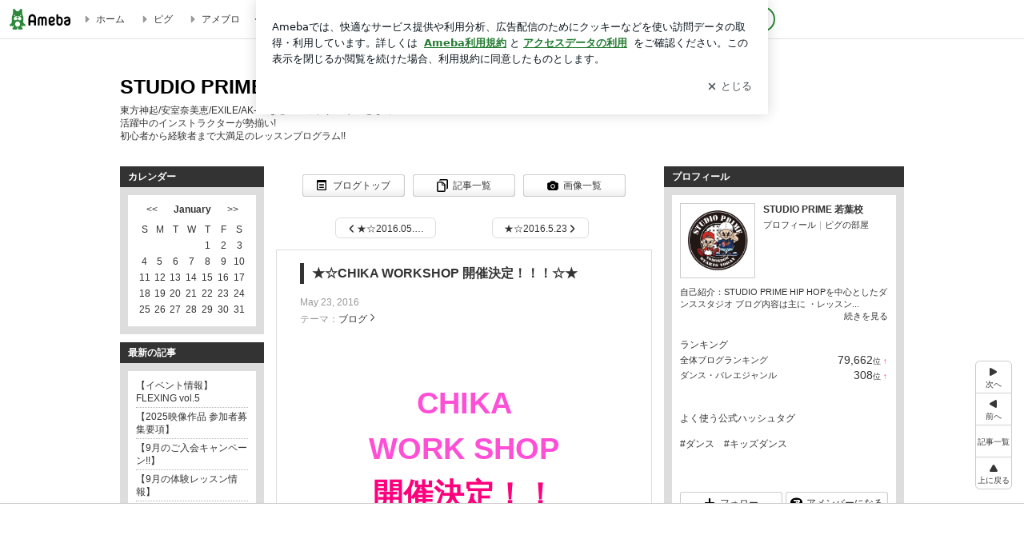

--- FILE ---
content_type: text/html; charset=utf-8
request_url: https://ameblo.jp/studioprime23/entry-12158518108.html
body_size: 28904
content:
<!doctype html><html lang="ja" id="no-js" class="columnC fixed" data-base-skin-code="new" data-skin-code="wu_pf_black" lang="ja"><head><meta charset="UTF-8"><meta name="referrer" content="origin"><meta data-react-helmet="true" property="fb:app_id" content="311629842256842"/><meta data-react-helmet="true" property="og:locale" content="ja_JP"/><meta data-react-helmet="true" property="og:title" content="『★☆CHIKA WORKSHOP 開催決定！！！☆★』"/><meta data-react-helmet="true" property="og:type" content="article"/><meta data-react-helmet="true" property="og:url" content="https://ameblo.jp/studioprime23/entry-12158518108.html"/><meta data-react-helmet="true" property="og:image" content="https://stat.ameba.jp/user_images/20160509/10/studioprime23shiki/09/2f/j/o0468059413641370891.jpg"/><meta data-react-helmet="true" property="og:site_name" content="STUDIO PRIME 若葉校"/><meta data-react-helmet="true" property="og:description" content="CHIKAWORK SHOP開催決定！！  HIPHOPの聖地といっても過言ではないATLANTAでNBAダンサーとしても大活躍中のDANCER CHIKA …"/><meta data-react-helmet="true" property="al:ios:url" content="jpameblo://ameblo/studioprime23/entry/12158518108"/><meta data-react-helmet="true" property="al:ios:app_store_id" content="349442137"/><meta data-react-helmet="true" property="al:ios:app_name" content="Ameba"/><meta data-react-helmet="true" name="mixi-check-robots" content="nodescription, noimage"/><meta data-react-helmet="true" property="mixi:device-mobile" content="http://m.ameba.jp/m/blogArticle.do?unm=studioprime23&amp;articleId=12158518108&amp;guid=ON"/><meta data-react-helmet="true" name="twitter:card" content="summary_large_image"/><meta data-react-helmet="true" name="twitter:url" content="https://ameblo.jp/studioprime23/entry-12158518108.html"/><meta data-react-helmet="true" name="twitter:title" content="STUDIO PRIME 若葉校：★☆CHIKA WORKSHOP 開催決定！！！☆★"/><meta data-react-helmet="true" name="twitter:description" content="CHIKAWORK SHOP開催決定！！  HIPHOPの聖地といっても過言ではないATLANTAでNBAダンサーとしても大活躍中のDANCER CHIKA …"/><meta data-react-helmet="true" name="twitter:image" content="https://stat.ameba.jp/user_images/20160509/10/studioprime23shiki/09/2f/j/o0468059413641370891.jpg"/><meta data-react-helmet="true" name="twitter:app:country" content="JP"/><meta data-react-helmet="true" name="twitter:app:name:iphone" content="Ameba"/><meta data-react-helmet="true" name="twitter:app:id:iphone" content="349442137"/><meta data-react-helmet="true" name="twitter:app:url:iphone" content="jpameblo://ameblo/studioprime23/entry/12158518108"/><meta data-react-helmet="true" name="twitter:app:name:googleplay" content="Ameba"/><meta data-react-helmet="true" name="twitter:app:id:googleplay" content="jp.ameba"/><meta data-react-helmet="true" name="twitter:app:url:googleplay" content="jpameblo://ameblo/studioprime23/entry/12158518108"/><meta data-react-helmet="true" name="robots" content="max-image-preview:large"/><meta http-equiv="X-UA-Compatible" content="IE=edge"><link rel="dns-prefetch" href="//blog-embed.ameba.jp" ><link rel="dns-prefetch" href="//b.st-hatena.com"><link rel="dns-prefetch" href="//c.stat100.ameba.jp"><link rel="dns-prefetch" href="//cdn-ak.b.st-hatena.com"><link rel="dns-prefetch" href="//connect.facebook.net"><link rel="dns-prefetch" href="//emoji.ameba.jp"><link rel="dns-prefetch" href="//fonts.googleapis.com"><link rel="dns-prefetch" href="//ln.ameba.jp"><link rel="dns-prefetch" href="//platform.twitter.com"><link rel="dns-prefetch" href="//ssl-stat.amebame.com"><link rel="dns-prefetch" href="//ssl.ameba.jp"><link rel="preconnect" href="https://stat.ameba.jp"><link rel="dns-prefetch" href="//stat.ameba.jp"><link rel="dns-prefetch" href="//stat.blogskin.ameba.jp"><link rel="dns-prefetch" href="//stat.profile.ameba.jp"><link rel="dns-prefetch" href="//stat100.ameba.jp"><link rel="dns-prefetch" href="//sy.ameblo.jp"><link rel="dns-prefetch" href="//usrcss.ameblo.jp"><link rel="dns-prefetch" href="//www.facebook.com"><link rel="dns-prefetch" href="//www.google-analytics.com"><link rel="dns-prefetch" href="//www.google.co.jp"><link rel="dns-prefetch" href="//www.google.com"><link rel="dns-prefetch" href="//www.googletagmanager.com"><link rel="dns-prefetch" href="//adservice.google.co.jp"><link rel="dns-prefetch" href="//adservice.google.com"><link rel="dns-prefetch" href="//pagead2.googlesyndication.com"><link rel="dns-prefetch" href="//securepubads.g.doubleclick.net"><link rel="dns-prefetch" href="//flux-cdn.com"><link rel="preconnect" href="https://ads.pubmatic.com"><link rel="dns-prefetch" href="//ads.pubmatic.com"><link rel="dns-prefetch" href="//static.criteo.net"><link rel="dns-prefetch" href="//c.amazon-adsystem.com"><link rel="preconnect" href="https://c.amazon-adsystem.com"><link rel="dns-prefetch" href="//aax.amazon-adsystem.com"><link rel="shortcut icon" href="https://stat100.ameba.jp/common_style/img/favicon.ico"><link rel="apple-touch-icon-precomposed" href="https://stat100.ameba.jp/common_style/img/sp/apple-touch-icon.png"><style>.LazyLoad.isVisible:empty{display:none}.LazyLoad:not(.isVisible){min-height:1px!important}#no-js .LazyLoad,.no-js .LazyLoad{display:none}.LazyLoadDefaultBg{background:#fff}.App__Splash{align-items:center;display:flex;height:100vh;justify-content:center;left:0;position:absolute;top:0;width:100vw}.App__SplashLoader{animation:_7OzR628u .9s infinite;border-radius:50%;border:3px solid #2d8c3c;border-right:3px solid transparent;height:40px;width:40px}@keyframes _7OzR628u{0%{transform:rotate(0deg)}to{transform:rotate(1turn)}}img.emoji[src^="https://twemoji.maxcdn.com/"]{height:1em;margin:0 .05em 0 .1em;vertical-align:-.1em;width:1em}a:focus,a:hover{opacity:.8}</style><style id="rs_51682_0">._eHoZ6RKB{align-items:center;background:#fff;border-bottom:1px solid #e2e2e2;box-sizing:border-box;display:flex;font-size:0.75rem;justify-content:space-between;left:0;min-width:980px;padding:4px 0;position:fixed;top:0;white-space:nowrap;width:100%;z-index:2000}._eHoZ6RKB a{overflow:visible;position:static}._dyxXhxm6{justify-content:left;text-align:left}._dyxXhxm6,._38cuTj6i{align-items:center;display:flex}._38cuTj6i{flex-grow:1;justify-content:right;text-align:right}._dXNsNzyk{align-items:center;display:flex;height:40px;width:220px}._dXNsNzyk:before{background-color:#e2e2e2;content:"";flex:none;height:80%;width:1px}._31OUVfYK{display:flex;padding:0 12px 0 16px}._ejDRKrH6{opacity:.3;pointer-events:none}#no-js ._ejDRKrH6{opacity:1;pointer-events:auto}</style><style id="rs_71084_0">._cOG04xSi{display:inline-block;height:26px;margin:auto 12px;width:76px}</style><style id="rs_62109_0">._eThsBznJ,._eThsBznJ:focus,._eThsBznJ:hover,._eThsBznJ:link,._eThsBznJ:visited{align-items:center;color:#333;display:flex;height:40px;line-height:2.5rem;margin-right:16px;text-decoration:none}._33E2I1li{color:#999;font-size:1.125rem;margin-right:2px}._9K4jBmZY{vertical-align:middle}</style><style id="rs_70840_0">._6Xi4Kvj6,._6Xi4Kvj6:focus,._6Xi4Kvj6:hover,._6Xi4Kvj6:link,._6Xi4Kvj6:visited{align-items:center;color:#333;display:flex;height:40px;line-height:2.5rem;margin-right:16px;text-decoration:none}._8eRINZ6r{color:#2d8c3c;font-size:1.125rem;height:18px;margin-right:2px;width:18px}._8eRINZ6r,._djZZXyfs{vertical-align:middle}</style><style id="rs_55212_0">._cbEqpyqQ>a{font-size:0.8125rem;padding:1px 20px 0;text-decoration:none;width:92px}._cbEqpyqQ>a:focus,._cbEqpyqQ>a:hover,._cbEqpyqQ>a:link,._cbEqpyqQ>a:visited{color:#fff;text-decoration:none}</style><style id="rs_47047_0">.spui-LinkButton{align-items:center;box-sizing:border-box;display:inline-flex;font-family:inherit;font-weight:700;justify-content:center;line-height:1.3;-webkit-tap-highlight-color:rgba(8, 18, 26, 0.04);text-align:center;text-decoration:none;transition:background-color .3s}.spui-LinkButton:focus{outline:2px solid #0091ff;outline-offset:1px}.spui-LinkButton:focus:not(:focus-visible){outline:none}.spui-LinkButton--fullWidth{width:100%}.spui-LinkButton--large{border-radius:3em;font-size:1em;min-height:48px;padding:8px 16px}.spui-LinkButton--medium{border-radius:2.85714em;font-size:.875em;min-height:40px;padding:8px 16px}.spui-LinkButton--small{border-radius:2.46154em;font-size:.8125em;min-height:32px;padding:6px 10px}.spui-LinkButton--small:is(.spui-LinkButton--outlined,.spui-LinkButton--danger){padding-bottom:5px;padding-top:5px}@media (-ms-high-contrast:active),(-ms-high-contrast:none){.spui-LinkButton--large,.spui-LinkButton--medium,.spui-LinkButton--small{height:1px}}.spui-LinkButton--contained{background-color:#298737;border:none;color:#fff}.spui-LinkButton--contained:active{background-color:#0f5c1f}@media (hover:hover){.spui-LinkButton--contained:hover{background-color:#0f5c1f}}.spui-LinkButton--outlined{background-color:transparent;border:2px solid #298737;color:#237b31}.spui-LinkButton--outlined:active{background-color:#e7f5e9}@media (hover:hover){.spui-LinkButton--outlined:hover{background-color:#e7f5e9}}.spui-LinkButton--lighted{background-color:#e7f5e9;border:none;color:#237b31}.spui-LinkButton--lighted:active{background-color:#c6e5c9}@media (hover:hover){.spui-LinkButton--lighted:hover{background-color:#c6e5c9}}.spui-LinkButton--neutral{background-color:rgba(8, 18, 26, 0.08);border:none;color:rgba(8, 18, 26, 0.74)}.spui-LinkButton--neutral:active{background-color:rgba(8, 18, 26, 0.16)}@media (hover:hover){.spui-LinkButton--neutral:hover{background-color:rgba(8, 18, 26, 0.16)}}.spui-LinkButton--danger{background-color:transparent;border:2px solid #d91c0b;color:#d91c0b}.spui-LinkButton--danger:active{background-color:rgba(217, 28, 11, 0.05)}@media (hover:hover){.spui-LinkButton--danger:hover{background-color:rgba(217, 28, 11, 0.05)}}.spui-LinkButton-icon{line-height:0}.spui-LinkButton--iconstart .spui-LinkButton-icon--large{font-size:1.375em;margin-right:6px}.spui-LinkButton--iconstart .spui-LinkButton-icon--medium{font-size:1.429em;margin-right:4px}.spui-LinkButton--iconstart .spui-LinkButton-icon--small{font-size:1.23em;margin-right:2px}.spui-LinkButton--iconend{flex-direction:row-reverse}.spui-LinkButton--iconend .spui-LinkButton-icon--large{font-size:1.125em;margin-left:6px}.spui-LinkButton--iconend .spui-LinkButton-icon--medium{font-size:1.143em;margin-left:4px}.spui-LinkButton--iconend .spui-LinkButton-icon--small{font-size:1.077em;margin-left:2px}
/*# sourceURL=webpack://./node_modules/@openameba/spindle-ui/LinkButton/LinkButton.css */
/*# sourceMappingURL=[data-uri] */</style><style id="rs_92576_0">._fbyAvla9>a{font-size:0.8125rem;margin-left:8px;padding:1px 20px 0;text-decoration:none;width:92px}._fbyAvla9>a:focus,._fbyAvla9>a:hover,._fbyAvla9>a:link,._fbyAvla9>a:visited{color:#237b31;text-decoration:none}</style><style id="rs_46591_0">._65K9rGLQ{width:145px}._b3riYl-m{margin-top:3px;vertical-align:-2px}#no-js ._9VoX0Jdw{display:none}._bKlKr3jq{font-size:1.5em;margin-right:4px;vertical-align:-.25em}</style><style id="rs_14707_0">._9JU2vhO0{min-height:52px}._4t2Sdpjn{align-items:center;display:flex;justify-content:space-between;min-height:26px}#no-js ._9Lq6Vj23{display:none}._31Bj_4iF{flex:1 1 auto;min-width:0;overflow:hidden;text-overflow:ellipsis;white-space:nowrap}#no-js ._6EYVjh0b{display:none}._5yr1kdwK{font-size:1.5em;margin-right:4px;vertical-align:-.25em}</style><style id="rs_93476_0">._414hPZZw{position:relative}._414hPZZw,._52JmmuZl{display:inline-block}._2rllABWX{background-color:rgba(0, 0, 0, 0.5);border:none;bottom:0;color:#fff;cursor:pointer;height:32px;min-width:32px;opacity:0;outline:none;padding:0;position:absolute;right:0}._2rllABWX:focus,._2rllABWX:hover,._414hPZZw:hover ._2rllABWX,._52JmmuZl:hover ._2rllABWX{opacity:1}._2rllABWX:focus{box-shadow:0 0 0 2px #49c755}._9b0JIHyh{font-size:1rem;line-height:2rem;margin:8px 0;width:32px}._bFmifS95{display:none;font-size:0.75rem;line-height:2rem;margin-right:1em;vertical-align:top}._2rllABWX:focus ._bFmifS95,._2rllABWX:hover ._bFmifS95,._bFmifS95:focus,._bFmifS95:hover{display:inline-block}._6JWMNhoT .userImageLink,._6JWMNhoT a[href^="https://stat.ameba.jp/user_images/"]{pointer-events:none}._6JWMNhoT a:hover{opacity:1}#no-js ._3NmYViIm img[data-src]{display:none}</style><style id="rs_72174_0">._az905tQX{display:flex;position:absolute}._7vr2W36y{align-items:center;background:#fff;border:2px solid rgba(8, 18, 26, 0.08);border-radius:24px;box-sizing:border-box;color:rgba(8, 18, 26, 0.61);display:inline-flex;font-size:0.8125rem;font-weight:700;gap:2px;height:32px;line-height:1.3;padding:8px 10px;text-decoration:none!important}._7vr2W36y:focus,._7vr2W36y:hover{opacity:1}._7vr2W36y:visited{color:rgba(8, 18, 26, 0.61)}</style><style id="rs_17985_0">._2Rpl17E6{cursor:pointer;outline:0;text-decoration:none!important}</style><style id="rs_62101_0">._2at8E5uo{background:#fff;border-top:1px solid #e2e2e2;height:44px;min-width:980px;padding:4px 0;width:100%}._694iKn5n{margin:0 auto;width:980px}._2wdu-6dW{color:#333;font-size:0.625rem;margin:0 auto 4px;text-align:right}._dmzgRmHo{margin-left:8px;text-decoration:none;vertical-align:middle}._pPbivCnY{margin:0 auto;text-align:right}._2HKY4Tf8{display:inline-block;margin-right:16px}._2HKY4Tf8:last-child{margin-right:0}._caKoBc6I,._caKoBc6I:hover,._caKoBc6I:visited{color:#333!important;font-size:0.75rem;text-decoration:none}._caKoBc6I:hover{opacity:.8}._YlPTRpNd{height:11px;margin-right:4px;position:relative;top:1px;vertical-align:0;width:11px}</style><style id="rs_84299_0">._8Cm5m8OS{display:table}._8RMqkVlz{background-color:#f8f8f8;padding:32px;width:65%}._6lRY752t,._8RMqkVlz{box-sizing:border-box;display:table-cell;vertical-align:middle}._6lRY752t{background-color:#efefef;padding:24px;width:35%}._8OcDeHZe{border:1px solid #ccc;border-radius:4px;box-sizing:border-box;font-size:0.875rem;min-height:15em;padding:1em;resize:none;vertical-align:bottom;width:100%;word-break:break-all}._N19cgurr{background-color:#2d8c3c;border:none;border-radius:4px;color:#fff;cursor:pointer;font-size:1rem;font-weight:700;margin-top:24px;outline:none;padding:.8em;width:100%}._N19cgurr:focus{box-shadow:0 0 0 2px #49c755}._N19cgurr:hover{opacity:.85}._9buh5AC5{color:#666;font-size:0.75rem;margin-top:24px;max-width:100%;text-align:left}._26lCPBuX,._26lCPBuX:active,._26lCPBuX:hover,._26lCPBuX:visited{color:#4290c6;text-decoration:none}._26lCPBuX:active,._26lCPBuX:hover{text-decoration:underline}</style><style id="rs_6655_0">._22ZPqf-4{background-color:#fff;border-radius:6px;bottom:auto;left:50%;opacity:0;outline:none;position:absolute;top:50%;transform:translate(-50%,-50%);transition:opacity .2s ease-out;width:70%;z-index:5000}._4Su5zFOL{opacity:1}._3OE1ufDU{background:rgba(0,0,0,.25);bottom:0;left:0;opacity:0;position:fixed;right:0;-webkit-tap-highlight-color:rgba(0,0,0,0);top:0;transition:opacity .2s ease-out;z-index:5000}._daMxp0in{opacity:1}._7mIxw7Dc{opacity:0}._1sclhkh-{background:#999;border:2px solid #fff;border-radius:50%;color:#fff;cursor:pointer;font-size:1rem;height:26px;line-height:1.625rem;padding:0;position:absolute;right:-9px;top:-9px;width:26px;z-index:5000}._1sclhkh-:focus{outline:5px auto -webkit-focus-ring-color}._aDeoO300{outline:none}</style><style id="rs_62353_0">._83l8sjn5{background-color:#fff;border-radius:6px;max-width:428px;min-width:224px;opacity:0;outline:none;position:relative;-webkit-tap-highlight-color:rgba(0, 0, 0, 0.05);transform:translate3d(0,100px,0);width:calc(100% - 96px);z-index:5000}._d4pK5Tyz{animation:_4gC3xrEE .2s ease-out;animation-fill-mode:forwards}._1eWyGEOh{animation:_4528KLoj .2s ease-in-out;animation-fill-mode:forwards}@keyframes _4gC3xrEE{0%{opacity:0;transform:translate3d(0,100px,0)}to{opacity:1;transform:translateZ(0)}}@keyframes _4528KLoj{0%{opacity:1;transform:translateZ(0)}to{opacity:0;transform:translate3d(0,100px,0)}}._3-e3N9rY{align-items:center;background:rgba(0, 0, 0, 0.8);bottom:0;display:flex;flex-direction:column;justify-content:center;left:0;opacity:0;position:fixed;right:0;-webkit-tap-highlight-color:rgba(0,0,0,0);top:0;transition:opacity .4s ease-out;z-index:5000}._fm1BrEL3{opacity:1}._5fwDsFUt{opacity:0}._cQtfhCW5{box-sizing:border-box;margin:20px 4px;max-height:60vh;overflow-y:auto;padding:16px}@media screen and (min-width:524px){._cQtfhCW5{margin:32px 16px}}._eqng8wty{margin-top:44px}@media screen and (min-width:524px){._eqng8wty{margin-top:32px}}._5FquatUo{margin-top:44px}._cQtfhCW5:after,._cQtfhCW5:before{content:"";display:block;height:16px;left:0;margin:0 20px;pointer-events:none;position:absolute;width:calc(100% - 40px);z-index:1}._cQtfhCW5:before{background:linear-gradient(0deg,hsla(0,0%,100%,0) 0,hsla(0,0%,100%,.6) 50%,#fff);top:20px}._cQtfhCW5:after{background:linear-gradient(hsla(0,0%,100%,0),hsla(0,0%,100%,.6) 50%,#fff);bottom:20px}._5FquatUo:before,._eqng8wty:before{top:44px}@media screen and (min-width:524px){._cQtfhCW5:after,._cQtfhCW5:before{margin:0 32px;width:calc(100% - 64px)}._cQtfhCW5:before,._eqng8wty:before{top:32px}._cQtfhCW5:after{bottom:32px}._5FquatUo:before{top:44px}}._9kUTzzoj{background-color:rgba(8, 18, 26, 0.04);border:4px solid #fff;border-radius:50%;box-sizing:border-box;display:block;height:68px;left:50%;margin:0;position:absolute;top:0;transform:translate(-50%,-24px);width:68px;z-index:2}@media screen and (min-width:524px){._9kUTzzoj{border:none;height:72px;left:auto;margin:0 auto 12px;position:static;top:auto;transform:translate(0);width:72px;z-index:0}}._7kaV3qij{color:#237b31}._4ZVqyNqL{color:#08121a;font-size:16px;font-size:1rem;font-weight:700;letter-spacing:-0.00688rem;line-height:1.25;margin:0 0 8px;text-align:center}._aakRDrYe{display:inline-block;max-width:100%;overflow:hidden;text-overflow:ellipsis;vertical-align:bottom;white-space:nowrap}._fUXqbX-D{white-space:nowrap}._9XUoB1T7,._1Rt4PFnn,._4id-gFzF,._6JPDVSQq,._9p0-S3yo{margin:20px 0}@media screen and (min-width:524px){._9XUoB1T7,._1Rt4PFnn,._4id-gFzF,._6JPDVSQq,._9p0-S3yo{margin:28px 0}}._4id-gFzF{color:#08121a;font-size:0.875rem;line-height:1.4;text-align:center}._9p0-S3yo{color:rgba(8, 18, 26, 0.74);font-size:0.75rem;line-height:1.25;text-align:center}._6JPDVSQq{background-color:rgba(8, 18, 26, 0.08);border:none;height:1px}._9XUoB1T7{color:#08121a;font-size:0.75rem;line-height:1.25rem;margin-bottom:0;text-align:center}._5_SbU8tx{align-items:center;background:transparent;border:none;display:flex;height:44px;justify-content:center;outline:none;padding:0;position:absolute;right:0;top:0;width:44px;z-index:2}._5_SbU8tx:focus:after{border:2px solid #298737;border-radius:4px;content:"";display:block;height:20px;opacity:.4;position:absolute;width:20px}@media screen and (min-width:524px){._5_SbU8tx:focus:after{height:24px;width:24px}}._2ZSY-2u6{color:rgba(8, 18, 26, 0.61);font-size:1.125rem}@media screen and (min-width:524px){._2ZSY-2u6{font-size:1.375rem}}</style><style id="rs_81283_1">._1XJS5rgX{}._5HUmcbmF{}._16ambmTI{}._d5CQqExA{text-align:center}._9INk2G34,._d5CQqExA{}._9INk2G34{display:flex;justify-content:center}._9INk2G34:last-child{margin-bottom:0}._bTBk0XeF{flex-basis:176px}._bTBk0XeF+._bTBk0XeF{margin-left:12px}</style><style id="main_css"></style><link data-react-helmet="true" rel="stylesheet" media="screen,print" type="text/css" href="https://stat100.ameba.jp/ameblo/pc/css/newBlog-1.37.0.css"/><link data-react-helmet="true" rel="stylesheet" media="screen,print" type="text/css" href="https://stat100.ameba.jp/p_skin/wu_pf_black/css/skin.css"/><link data-react-helmet="true" rel="alternate" type="application/rss+xml" title="RSS" href="http://rssblog.ameba.jp/studioprime23/rss20.xml"/><link data-react-helmet="true" rel="canonical" href="https://ameblo.jp/studioprime23/entry-12158518108.html"/><link data-react-helmet="true" rel="alternate" href="android-app://jp.ameba/https/ameblo.jp/studioprime23/entry-12158518108.html"/><link data-react-helmet="true" rel="alternate" href="android-app://jp.ameba/jpameblo/ameblo.jp/studioprime23/entry-12158518108.html"/><link data-react-helmet="true" rel="alternate" type="text/html" media="handheld" href="http://m.ameba.jp/m/blogArticle.do?guid=ON&amp;unm=studioprime23&amp;articleId=12158518108"/><style data-react-helmet="true" type="text/css">html {
        font-size: 100%;
      }
      .skinBody {
        font-size: 12px;
      }</style><style data-react-helmet="true" type="text/css">
            body {
              padding-top: 49px !important;
            }
          </style><title data-react-helmet="true">★☆CHIKA WORKSHOP 開催決定！！！☆★ | STUDIO PRIME 若葉校</title><script data-release="20260115-d3ea531" data-stack="prd" data-rum-token="pub7e3515948929631e94f5ce41d8b7d974" data-rum-id="6d6f9982-fdd4-4b0f-953a-2c14253560df" data-service-name="public-web" data-version="v2.351.0" data-build-type="module">!(0!==Math.floor(1e3*Math.random()))&&"addEventListener"in window&&window.addEventListener("load",function(){t=window,e=document,a="script",n="https://www.datadoghq-browser-agent.com/datadog-rum-v4.js",t=t[i="DD_RUM"]=t[i]||{q:[],onReady:function(e){t.q.push(e)}},(i=e.createElement(a)).async=1,i.src=n,(n=e.getElementsByTagName(a)[0]).parentNode.insertBefore(i,n);var t,e,a,n,i,r=document.querySelector("[data-rum-token][data-rum-id][data-service-name][data-version][data-stack]");window.DD_RUM.onReady(function(){window.DD_RUM.init({clientToken:r&&r.getAttribute("data-rum-token"),applicationId:r&&r.getAttribute("data-rum-id"),site:"datadoghq.com",service:r&&r.getAttribute("data-service-name"),version:r&&r.getAttribute("data-version"),env:r&&r.getAttribute("data-stack")||"prd",sampleRate:10,premiumSampleRate:0,trackInteractions:!0,trackViewsManually:!0,defaultPrivacyLevel:"mask-user-input"});var t=r&&r.getAttribute("data-build-type");t&&window.DD_RUM.setGlobalContextProperty("buildType",t),window.DD_RUM.startSessionReplayRecording()})},!1);</script><script>document.documentElement.id="";</script><script data-react-helmet="true" type="application/ld+json">{"@context":"https://schema.org","@type":"BlogPosting","mainEntityOfPage":{"@type":"WebPage","@id":"https://ameblo.jp/studioprime23/entry-12158518108.html"},"headline":"★☆CHIKA WORKSHOP 開催決定！！！☆★","datePublished":"2016-05-23T18:00:00.000+09:00","dateModified":"2016-05-23T18:00:00.000+09:00","author":{"@type":"Person","name":"STUDIO PRIME 若葉校","url":"https://www.ameba.jp/profile/general/studioprime23/","image":{"@type":"ImageObject","url":"https://stat.profile.ameba.jp/profile_images/20190724/19/c5/Bk/j/o10021002p_1563962513472_okvon.jpg","width":1002,"height":1002}},"publisher":{"@type":"Organization","name":"Ameba","logo":{"@type":"ImageObject","url":"https://stat100.ameba.jp/ameblo/pc/img/amebloJp/abema_logo.png","width":600,"height":32}},"image":{"@type":"ImageObject","url":"https://stat.ameba.jp/user_images/20160509/10/studioprime23shiki/09/2f/j/o0468059413641370891.jpg","width":468,"height":594}}</script><script async src="https://fundingchoicesmessages.google.com/i/pub-9369398376690864?ers=1" nonce="lRVLPgPuY8rWuqTsYYgdgQ"></script><script nonce="lRVLPgPuY8rWuqTsYYgdgQ">(function() {function signalGooglefcPresent() {if (!window.frames['googlefcPresent']) {if (document.body) {const iframe = document.createElement('iframe'); iframe.style = 'width: 0; height: 0; border: none; z-index: -1000; left: -1000px; top: -1000px;'; iframe.style.display = 'none'; iframe.name = 'googlefcPresent'; document.body.appendChild(iframe);} else {setTimeout(signalGooglefcPresent, 0);}}}signalGooglefcPresent();})();</script></head><body style="padding-top: 49px;" data-appshell=false ><div id="announcer" aria-live="assertive" style="position:absolute;height:0;overflow:hidden;">★☆CHIKA WORKSHOP 開催決定！！！☆★ | STUDIO PRIME 若葉校</div><div id="polite-announcer" aria-live="polite" role="status" style="position:absolute;width:1px;height:1px;overflow:hidden;clip-path:inset(50%);clip:rect(1px, 1px, 1px, 1px);"></div><div id="app" data-render="1"><div></div><div class="skinBody"><div class="skinBody2"><div class="skinBody3"><div class="_eHoZ6RKB" id="ambHeader" style="height:49px"><div class="_dyxXhxm6"><a data-google-interstitial="false" class="_cOG04xSi" href="https://www.ameba.jp/"><img alt="Ameba" height="26" src="https://c.stat100.ameba.jp/ameblo/assets/62a703e662634bf7df5adb490c73c271ce1da7c6ba048e85d4bce223e16204ee.svg" width="76"/></a><a data-google-interstitial="false" class="_eThsBznJ" href="https://www.ameba.jp/"><svg xmlns="http://www.w3.org/2000/svg" width="1em" height="1em" fill="currentColor" viewBox="0 0 24 24" role="img" aria-hidden="true" class="_33E2I1li"><path fill-rule="evenodd" d="m15.2 12.67-4.59 4.62c-.63.63-1.71.19-1.71-.7V7.41c0-.89 1.07-1.34 1.7-.71l4.59 4.55c.39.39.39 1.02.01 1.42" clip-rule="evenodd"></path></svg><span class="_9K4jBmZY">ホーム</span></a><a data-google-interstitial="false" class="_eThsBznJ" href="https://s.pigg.ameba.jp?frm_id=c.pc-inner-header-blog-pigghome" rel="nofollow"><svg xmlns="http://www.w3.org/2000/svg" width="1em" height="1em" fill="currentColor" viewBox="0 0 24 24" role="img" aria-hidden="true" class="_33E2I1li"><path fill-rule="evenodd" d="m15.2 12.67-4.59 4.62c-.63.63-1.71.19-1.71-.7V7.41c0-.89 1.07-1.34 1.7-.71l4.59 4.55c.39.39.39 1.02.01 1.42" clip-rule="evenodd"></path></svg><span class="_9K4jBmZY">ピグ</span></a><a data-google-interstitial="false" class="_eThsBznJ" href="https://ameblo.jp"><svg xmlns="http://www.w3.org/2000/svg" width="1em" height="1em" fill="currentColor" viewBox="0 0 24 24" role="img" aria-hidden="true" class="_33E2I1li"><path fill-rule="evenodd" d="m15.2 12.67-4.59 4.62c-.63.63-1.71.19-1.71-.7V7.41c0-.89 1.07-1.34 1.7-.71l4.59 4.55c.39.39.39 1.02.01 1.42" clip-rule="evenodd"></path></svg><span class="_9K4jBmZY">アメブロ</span></a></div><div class="_38cuTj6i"><a data-google-interstitial="false" class="_6Xi4Kvj6" href="https://official.ameba.jp/" title="芸能人ブログ"><svg xmlns="http://www.w3.org/2000/svg" width="1em" height="1em" fill="currentColor" viewBox="0 0 24 24" role="img" aria-hidden="true" class="_8eRINZ6r"><path d="m20.992 10.8-1.454 8.226a2 2 0 0 1-1.97 1.653H6.446a2 2 0 0 1-1.97-1.653L3.022 10.8a1 1 0 0 1 1.434-1.068L7.972 11.5l3.264-3.954a1 1 0 0 1 1.542 0l3.264 3.954 3.517-1.764a1 1 0 0 1 1.433 1.064m-8.985-8.4a1.628 1.628 0 1 0 0 3.255 1.628 1.628 0 0 0 0-3.255M2.925 5.256a1.628 1.628 0 1 0 0 3.256 1.628 1.628 0 0 0 0-3.256m18.05 0a1.628 1.628 0 1 0-.006 3.256 1.628 1.628 0 0 0 .006-3.256"></path></svg><span class="_djZZXyfs">芸能人ブログ</span></a><a data-google-interstitial="false" class="_6Xi4Kvj6" href="https://ameblo.jp/" title="人気ブログ"><svg xmlns="http://www.w3.org/2000/svg" width="1em" height="1em" fill="currentColor" viewBox="0 0 24 24" role="img" aria-hidden="true" class="_8eRINZ6r"><path d="m21.31 11.48-3.49 3.2.95 4.64c.14.7-.13 1.4-.71 1.82-.32.23-.69.35-1.06.35-.3 0-.61-.08-.89-.24L12 18.9l-4.12 2.34c-.28.16-.59.24-.89.24-.37 0-.74-.12-1.06-.35-.58-.42-.85-1.12-.71-1.82l.95-4.64-3.49-3.2a1.77 1.77 0 0 1-.5-1.88c.22-.68.8-1.15 1.51-1.23l4.7-.53 1.96-4.31c.31-.65.94-1.05 1.65-1.05s1.34.4 1.64 1.06l1.96 4.31 4.7.53c.71.08 1.29.55 1.51 1.23s.03 1.4-.5 1.88"></path></svg><span class="_djZZXyfs">人気ブログ</span></a><div class="_dXNsNzyk"><div class="_31OUVfYK _ejDRKrH6"><div class="_cbEqpyqQ"><a class="spui-LinkButton spui-LinkButton--intrinsic spui-LinkButton--small spui-LinkButton--contained" data-google-interstitial="false" href="https://auth.user.ameba.jp/signup?callback=https%3A%2F%2Fwww.ameba.jp&amp;utm_medium=ameba&amp;utm_source=ameblo.jp&amp;utm_campaign=ameba_blog_header_button&amp;force_ameba_id=true">新規登録</a></div><div class="_fbyAvla9"><a class="spui-LinkButton spui-LinkButton--intrinsic spui-LinkButton--small spui-LinkButton--outlined" data-google-interstitial="false" href="https://blog.ameba.jp/ucs/logininput.do?bnm=studioprime23&amp;eid=12158518108&amp;service=pc_header&amp;token=">ログイン</a></div></div></div></div></div><div class="skinFrame"><div class="skinFrame2"><div class="skinHeaderFrame"><header><div class="skinHeaderArea"><div class="skinHeaderArea2"><div class="skinBlogHeadingGroupArea"><hgroup><h1 class="skinTitleArea"><a data-google-interstitial="false" class="skinTitle" href="/studioprime23/">STUDIO PRIME 若葉校</a></h1><h2 class="skinDescriptionArea"><span data-google-interstitial="false" class="skinDescription">東方神起/安室奈美恵/EXILE/AK-69などのバックダンサーとして<br/>活躍中のインストラクターが勢揃い!<br/>初心者から経験者まで大満足のレッスンプログラム!!</span></h2></hgroup></div></div></div></header></div><div class="skinContentsFrame"><div class="skinContentsArea"><div class="skinContentsArea2"><div class="layoutContentsA"><div class="skinMainArea" id="main"><div class="skinMainArea2"><div class="globalLinkArea"><ul class="globalLinkAreaInner"><li class="globalLinkNavItem globalLinkNavTop"><a data-google-interstitial="false" class="skinImgBtnS blogTopBtn" href="/studioprime23/"><span>ブログトップ</span></a></li><li class="globalLinkNavItem globalLinkNavArticle"><a data-google-interstitial="false" class="skinImgBtnS articleListBtn" href="/studioprime23/entrylist.html"><span>記事一覧</span></a></li><li class="globalLinkNavItem globalLinkNavImgList"><a data-google-interstitial="false" class="skinImgBtnS imageListBtn" href="https://ameblo.jp/studioprime23/imagelist.html"><span>画像一覧</span></a></li></ul></div><div class="_9VoX0Jdw pagingArea detailPaging largePagingArea"></div><article class="js-entryWrapper" data-unique-ameba-id="studioprime23" data-unique-entry-id="12158518108" data-unique-entry-title="★☆CHIKA WORKSHOP 開催決定！！！☆★"><div class="skinArticle"><div class="skinArticle2"><div class="skinArticle3"><div class="skinArticleHeader"><div class="skinArticleHeader2"><h1><a aria-current="page" data-google-interstitial="false" class="skinArticleTitle" rel="bookmark" href="/studioprime23/entry-12158518108.html">★☆CHIKA WORKSHOP 開催決定！！！☆★</a></h1></div></div><div class="skinArticleBody"><div class="skinArticleBody2"><div class="_9JU2vhO0 articleDetailArea skinWeakColor"><div class="_4t2Sdpjn _9Lq6Vj23"><div class="_31Bj_4iF"></div></div><div class="_6EYVjh0b"></div></div><div class="js-blogGenreRank blogGenreEntryRankInfo__block"></div><div data-google-interstitial="false" class="articleText _3NmYViIm" id="entryBody"><p style="text-align: center;"><span style="font-weight:bold;"><span style="color:#FF4FD6;"><span style="font-size:2.74em;">CHIKA</span></span></span></p><p style="text-align: center;"><span style="font-weight:bold;"><span style="color:#FF4FD6;"><span style="font-size:2.74em;">WORK SHOP</span></span></span></p><p style="text-align: center;"><span style="font-weight:bold;"><span style="color:#FF007D;"><span style="font-size:2.74em;">開催決定！！</span></span></span></p><p>&nbsp;</p><p>&nbsp;</p><p>HIPHOPの聖地といっても過言ではない</p><p>ATLANTAで<span style="font-weight:bold;">NBAダンサー</span>としても大活躍中の</p><p><img draggable="false" alt="アメリカ" height="24" width="24" src="https://stat100.ameba.jp/blog/ucs/img/char/char3/356.png" class="emoji" loading="eager"><span style="font-weight:bold;">DANCER CHIKA</span><img draggable="false" alt="アメリカ" height="24" width="24" src="https://stat100.ameba.jp/blog/ucs/img/char/char3/356.png" class="emoji" loading="lazy"></p><p>&nbsp;</p><p><a href="http://stat.ameba.jp/user_images/20160509/10/studioprime23shiki/09/2f/j/o0468059413641370891.jpg"><img width="420" height="533" alt="" src="https://stat.ameba.jp/user_images/20160509/10/studioprime23shiki/09/2f/j/o0468059413641370891.jpg?caw=800" class="PhotoSwipeImage" data-entry-id="12158518108" data-image-id="13641370891" data-image-order="1" data-amb-layout="fill-width" loading="lazy"></a></p><p>&nbsp;</p><p><a href="http://stat.ameba.jp/user_images/20160509/10/studioprime23shiki/46/2c/j/o0594039613641371130.jpg"><img width="420" height="280" alt="" src="https://stat.ameba.jp/user_images/20160509/10/studioprime23shiki/46/2c/j/o0594039613641371130.jpg?caw=800" class="PhotoSwipeImage" data-entry-id="12158518108" data-image-id="13641371130" data-image-order="2" data-amb-layout="fill-width" loading="lazy"></a></p><p>&nbsp;</p><p>そんなCHIKAがなんと日本に一時帰国<img draggable="false" alt="飛行機" height="24" width="24" src="https://stat100.ameba.jp/blog/ucs/img/char/char3/381.png" class="emoji" loading="lazy"></p><p>&nbsp;</p><p>そして、STUDIO PRIMEにてWORK SHOPを開催しちゃいます<img draggable="false" alt="ウシシ" height="24" width="24" src="https://stat100.ameba.jp/blog/ucs/img/char/char3/058.png" class="emoji" loading="lazy"><img draggable="false" alt="キラキラ" height="16" width="16" src="https://stat100.ameba.jp/blog/ucs/img/char/char2/123.gif" class="emoji" loading="lazy"><img draggable="false" alt="キラキラ" height="16" width="16" src="https://stat100.ameba.jp/blog/ucs/img/char/char2/123.gif" class="emoji" loading="lazy"></p><p>&nbsp;</p><p>&nbsp;</p><p><a href="http://stat.ameba.jp/user_images/20160507/15/studioprime23shiki/44/c9/j/o0634087313639644875.jpg"><img width="420" height="578" alt="" contenteditable="inherit" src="https://stat.ameba.jp/user_images/20160507/15/studioprime23shiki/44/c9/j/o0634087313639644875.jpg?caw=800" class="PhotoSwipeImage" data-entry-id="12158518108" data-image-id="13639644875" data-image-order="3" data-amb-layout="fill-width" loading="lazy"></a></p><p>&nbsp;</p><p><span style="color:#0000FF;"><span style="text-decoration:underline;"><span style="font-weight:bold;"><span style="font-size:1.4em;">プロフィール</span></span></span></span></p><p>&nbsp;</p><p>７歳から地元のモダンバレエスタジオでダンスの基礎を磨き、高校進学と共にヒップホップやジャズダンスなどのストリートダンスを始める。湘南乃風やクリスタルケイをはじめとした様々なアーティストのライヴやミュージックビデオの出演、また都内、地方でショーを行う。</p><p>ダンサーとしての活動と同時に、各地ダンススタジオでキッズから、アダルト、シニアを対象にしたクラスでインストラクターとしても活動。</p><p>２０１４年の８月に渡米。アトランタを拠点に地元のダンススタジオのスカラーシップを得て修行に専念。人気コレオグラファー Sean Bankheadのビデオにダンサー・モデルとして出演や、数々のヒットソングを持つラッパー B.o.Bのファッションラインでモデルとして起用されるなど、活動を広げ、渡米一年後の２０１５年夏、NBAチーム”Atlanta Hawks"のチアリーダーのオーディションで３００人の応募者の中から合格する。２０１５－１６NBAシーズンでは唯一の日本人在籍チームとなる。NBAダンサーとしてシーズンを通して約５０試合でパフォーマンスを行う。</p><p>&nbsp;</p><p>&nbsp;</p><p><span style="color:#FF7F00;"><span style="text-decoration:underline;"><span style="font-size:1.4em;">WORK SHOP 詳細</span></span></span></p><p>&nbsp;</p><p><span style="text-decoration:underline;"><span style="font-weight:bold;">日付</span></span></p><p><span style="font-size:1.4em;"><span style="font-weight:bold;">５月３０日（月）</span></span></p><p>※当日は第５週目の為、通常レッスンはお休みです。</p><p>&nbsp;</p><p><span style="font-weight:bold;"><span style="text-decoration:underline;">場所</span></span></p><p><span style="font-size:1.4em;"><span style="font-weight:bold;">STUDIO PRIME 志木校</span></span></p><p>&nbsp;</p><p><span style="font-weight:bold;"><span style="text-decoration:underline;">スケジュール</span></span></p><p><span style="color:#8F20FF;"><span style="font-weight:bold;"><span style="font-size:1.4em;"><font color="#8f20ff"><b>18:30~19:50</b></font></span></span></span></p><p><span style="color:#8F20FF;"><span style="font-weight:bold;"><span style="font-size:1.4em;">ATL HIPHOP</span></span></span></p><p>&nbsp;</p><p><img draggable="false" alt="ダウン" height="16" width="16" src="https://stat100.ameba.jp/blog/ucs/img/char/char2/175.gif" class="emoji" loading="lazy"><span style="font-weight:bold;">Class詳細<img draggable="false" alt="ダウン" height="16" width="16" src="https://stat100.ameba.jp/blog/ucs/img/char/char2/175.gif" class="emoji" loading="lazy"></span></p><p>振付けをメインに進めていきます。Hip-Hopの聖地アトランタからのHotな曲でお届けします。パワフルでキレのある動きがありながらもノリがあり遊びも溢れている、型にはまりすぎないスタイルです。そのめりはりをどうつけるのか...そんなところもわかりやすくレクチャーしていきます！アトランタ色が満載の本場スタイルで１レベルアップ間違いなし！</p><p>&nbsp;</p><p><img draggable="false" alt="ハリネズミ" height="24" width="24" src="https://stat100.ameba.jp/blog/ucs/img/char/char3/460.png" class="emoji" loading="lazy"><span style="font-weight:bold;">Classコメント</span><img draggable="false" alt="ハリネズミ" height="24" width="24" src="https://stat100.ameba.jp/blog/ucs/img/char/char3/460.png" class="emoji" loading="lazy"></p><p>アトランタのHip-Hopって何？と思う方！受けてもらえればわかります^ - ^</p><p>私(CHIKA)は日本にいた時にアトランタのダンサーに惚れ込みアトランタに渡りました。何が違うって？受けてもらえればわかります^ - ^</p><p>ただ振付けを覚えて帰るだけしゃないプラスアルファをお楽しみに！</p><p>&nbsp;</p><p>&nbsp;</p><p>&nbsp;</p><p>&nbsp;</p><p><span style="font-size:1.4em;"><span style="font-weight:bold;"><span style="color:#00AFFF;"><font color="#00afff"><b>20:10~21:30</b></font></span></span></span></p><p><span style="font-size:1.4em;"><span style="font-weight:bold;"><span style="color:#00AFFF;">CHIKAオリジナル☆</span></span></span></p><p><span style="font-size:1.4em;"><span style="font-weight:bold;"><span style="color:#00AFFF;">リズムダンスブートキャンプ!!</span></span></span></p><p>&nbsp;</p><p><img draggable="false" alt="ダウン" height="16" width="16" src="https://stat100.ameba.jp/blog/ucs/img/char/char2/175.gif" class="emoji" loading="lazy"><span style="font-weight:bold;">Class詳細<img draggable="false" alt="ダウン" height="16" width="16" src="https://stat100.ameba.jp/blog/ucs/img/char/char2/175.gif" class="emoji" loading="lazy"></span></p><p>アトランタ産のブッラクなノリやムーブを組み合わせたChikaオリジナルトレーニング！現地で流行っているHip-Hopソングのジャージークラブリミックスされた音楽(速めのBPMでパンチの効いたビートが特徴)を使ってクラスを進めていきます。</p><p>基本的な体の動かし方から、踊りながらのボディーシェイピング、振付けクラスではなかなか学べないノリまで幅広くレクチャーしていきます。</p><p>&nbsp;</p><p><img draggable="false" alt="オカメインコ" height="24" width="24" src="https://stat100.ameba.jp/blog/ucs/img/char/char3/459.png" class="emoji" loading="lazy"><span style="font-weight:bold;">Classコメント</span><img draggable="false" alt="オカメインコ" height="24" width="24" src="https://stat100.ameba.jp/blog/ucs/img/char/char3/459.png" class="emoji" loading="lazy"></p><p>振付けを踊ることがダンスの全てじゃないというダンスの本当の楽しい部分をお伝えできる時間を作ります♡</p><p>ダンス始めたばかりの初心者さんから上級者の方までみーなさんに楽しんで頂けるクラスなので、固く考えずに楽しむバイブスだけを持って来てください^ - ^</p><p>一味違ったクラスを受けたい方...お見逃しなく！</p><p>&nbsp;</p><p>&nbsp;</p><p><span style="text-decoration:underline;"><span style="font-weight:bold;">レッスン料金</span></span></p><p>&nbsp;</p><p><img draggable="false" alt="コアラ" height="24" width="24" src="https://stat100.ameba.jp/blog/ucs/img/char/char3/163.png" class="emoji" loading="lazy"><span style="color:#FF0000;"><span style="font-weight:bold;">STUDIO PRIME会員料金</span></span><img draggable="false" alt="コアラ" height="24" width="24" src="https://stat100.ameba.jp/blog/ucs/img/char/char3/163.png" class="emoji" loading="lazy"></p><p><span style="font-size:1.4em;">１レッスン 3000円</span></p><p><span style="color:#FF4FD6;"><span style="text-decoration:underline;"><span style="font-size:1.4em;">２レッスン 5000円</span></span></span></p><p>&nbsp;</p><p>&nbsp;</p><p><img draggable="false" alt="イルカ" height="24" width="24" src="https://stat100.ameba.jp/blog/ucs/img/char/char3/162.png" class="emoji" loading="lazy"><span style="color:#FF0000;"><span style="font-weight:bold;">ビジター料金</span></span><img draggable="false" alt="イルカ" height="24" width="24" src="https://stat100.ameba.jp/blog/ucs/img/char/char3/162.png" class="emoji" loading="lazy"></p><p><span style="color:#000000;"><span style="font-size:1.4em;">１レッスン 3500円</span></span></p><p><span style="color:#FF4FD6;"><span style="text-decoration:underline;"><span style="font-size:1.4em;">２レッスン 6500円</span></span></span></p><p>&nbsp;</p><p><span style="font-size:1em;"><span style="color:#000000;">２レッスン受講して頂くと、とってもお得です</span></span><img draggable="false" alt="ルンルン" height="24" width="24" src="https://stat100.ameba.jp/blog/ucs/img/char/char3/087.png" class="emoji" loading="lazy"><img draggable="false" alt="ルンルン" height="24" width="24" src="https://stat100.ameba.jp/blog/ucs/img/char/char3/087.png" class="emoji" loading="lazy"></p><p>&nbsp;</p><p>&nbsp;</p><p>アトランタってどんな所なの？？って思う方も沢山いらっしゃると思いますが、</p><p>世界の第一線で活躍する多くのダンサーがアトランタ出身なのを御存知でしたか<img draggable="false" alt="ポーン" height="24" width="24" src="https://stat100.ameba.jp/blog/ucs/img/char/char3/040.png" class="emoji" loading="lazy"><img draggable="false" alt="ポーン" height="24" width="24" src="https://stat100.ameba.jp/blog/ucs/img/char/char3/040.png" class="emoji" loading="lazy"><img draggable="false" alt="！？" height="24" width="24" src="https://stat100.ameba.jp/blog/ucs/img/char/char3/094.png" class="emoji" loading="lazy"></p><p>もちろんアトランタ出身のアーティストも沢山います<img draggable="false" alt="てへぺろ" height="24" width="24" src="https://stat100.ameba.jp/blog/ucs/img/char/char3/019.png" class="emoji" loading="lazy"><img draggable="false" alt="拍手" height="24" width="24" src="https://stat100.ameba.jp/blog/ucs/img/char/char3/130.png" class="emoji" loading="lazy"></p><p>それほどHip-Hop界ではHotな地域なのです<img draggable="false" alt="炎" height="24" width="24" src="https://stat100.ameba.jp/blog/ucs/img/char/char3/110.png" class="emoji" loading="lazy"><img draggable="false" alt="炎" height="24" width="24" src="https://stat100.ameba.jp/blog/ucs/img/char/char3/110.png" class="emoji" loading="lazy"></p><p>&nbsp;</p><p>そんなアトランタで大活躍中のCHIKA WORK SHOPに是非参加してみませんか<img draggable="false" alt="！？" height="24" width="24" src="https://stat100.ameba.jp/blog/ucs/img/char/char3/094.png" class="emoji" loading="lazy"><img draggable="false" alt="！？" height="24" width="24" src="https://stat100.ameba.jp/blog/ucs/img/char/char3/094.png" class="emoji" loading="lazy"></p><p>&nbsp;</p><p>アトランタバイブスを体感しちゃいましょう<img draggable="false" alt="グラサン" height="24" width="24" src="https://stat100.ameba.jp/blog/ucs/img/char/char3/021.png" class="emoji" loading="lazy"><img draggable="false" alt="グッ" height="24" width="24" src="https://stat100.ameba.jp/blog/ucs/img/char/char3/114.png" class="emoji" loading="lazy"></p><p>&nbsp;</p><p>もちろんメンズの皆さまも大歓迎です<img draggable="false" alt="ちゅー" height="24" width="24" src="https://stat100.ameba.jp/blog/ucs/img/char/char3/046.png" class="emoji" loading="lazy"></p><p>&nbsp;</p><p>ご予約はスタジオの受付又はメールでお願い致します<img draggable="false" alt="おねがい" height="24" width="24" src="https://stat100.ameba.jp/blog/ucs/img/char/char3/005.png" class="emoji" loading="lazy"><img draggable="false" alt="音譜" height="16" width="16" src="https://stat100.ameba.jp/blog/ucs/img/char/char2/038.gif" class="emoji" loading="lazy"></p><p>&nbsp;</p><p><img draggable="false" alt="下矢印" height="24" width="24" src="https://stat100.ameba.jp/blog/ucs/img/char/char3/121.png" class="emoji" loading="lazy">メールでのご予約の場合は<img draggable="false" alt="下矢印" height="24" width="24" src="https://stat100.ameba.jp/blog/ucs/img/char/char3/121.png" class="emoji" loading="lazy"></p><p>&nbsp;</p><p>① 名前(フリガナ)</p><p>② 年齢（学年）</p><p>③ 住所</p><p>④ 電話番号</p><p>⑤ 受講したいレッスン</p><p>&nbsp;</p><p>上記５点を記入し、下記のアドレスにメール送信をお願い致します<img draggable="false" alt="イヒ" height="24" width="24" src="https://stat100.ameba.jp/blog/ucs/img/char/char3/057.png" class="emoji" loading="lazy"><img draggable="false" alt="クラッカー" height="16" width="16" src="https://stat100.ameba.jp/blog/ucs/img/char/char2/098.gif" class="emoji" loading="lazy"></p><p>&nbsp;</p><p><a href="mailto:studioprime.chika.workshop@gmail.com">studioprime.chika.workshop@gmail.com</a></p><p>&nbsp;</p><p>ご予約お待ちしております<img draggable="false" alt="ウインク" height="24" width="24" src="https://stat100.ameba.jp/blog/ucs/img/char/char3/004.png" class="emoji" loading="lazy"><img draggable="false" alt="晴れ" height="16" width="16" src="https://stat100.ameba.jp/blog/ucs/img/char/char2/022.gif" class="emoji" loading="lazy"></p><p>&nbsp;</p><p><img draggable="false" alt="虹" height="24" width="24" src="https://stat100.ameba.jp/blog/ucs/img/char/char3/349.png" class="emoji" loading="lazy">STUDIO PRIME<img draggable="false" alt="虹" height="24" width="24" src="https://stat100.ameba.jp/blog/ucs/img/char/char3/349.png" class="emoji" loading="lazy">　　</p><p>&nbsp;</p><p>&nbsp;</p><p>&nbsp;</p><p>&nbsp;</p><p>&nbsp;</p><p>&nbsp;</p><p>&nbsp;</p><div id="UMS_TOOLTIP" style="position: absolute; cursor: pointer; z-index: 2147483647; background-color: transparent; top: -100000px; left: -100000px; background-position: initial initial; background-repeat: initial initial;"><img id="ums_img_tooltip" class="UMSRatingIcon" src="" loading="lazy"></div></div></div></div></div></div></div></article><div><div class="LazyLoad skin-mod-bg-color" style="height:250px"></div></div><div><div class="LazyLoad skin-mod-bg-color" style="height:250px"></div></div><div><div class="LazyLoad skin-mod-bg-color" style="height:1px"></div></div><div><div class="LazyLoad skin-mod-bg-color" style="height:105px"></div></div><div class="_9VoX0Jdw pagingArea detailPaging largePagingArea"></div><div class="globalLinkArea"><ul class="globalLinkAreaInner"><li class="globalLinkNavItem globalLinkNavTop"><a data-google-interstitial="false" class="skinImgBtnS blogTopBtn" href="/studioprime23/"><span>ブログトップ</span></a></li><li class="globalLinkNavItem globalLinkNavArticle"><a data-google-interstitial="false" class="skinImgBtnS articleListBtn" href="/studioprime23/entrylist.html"><span>記事一覧</span></a></li><li class="globalLinkNavItem globalLinkNavImgList"><a data-google-interstitial="false" class="skinImgBtnS imageListBtn" href="https://ameblo.jp/studioprime23/imagelist.html"><span>画像一覧</span></a></li></ul></div></div></div><aside><div class="skinSubA skinSubArea"><div class="skinSubA2" style="min-height:700px"><div><div class="LazyLoad skin-mod-bg-color" style="height:250px"></div></div></div></div></aside></div><div class="layoutContentsB"><aside><div class="skinSubB skinSubArea"><div class="skinSubB2"></div></div></aside></div></div></div></div></div></div></div></div></div><ul class="footerNav"><li><a data-google-interstitial="false" class="footerNavNext" href="/studioprime23/entry-12162633783.html"><div class="footPt23">次へ</div></a></li><li><a data-google-interstitial="false" class="footerNavPrev" href="/studioprime23/entry-12163565784.html"><div class="footPt23">前へ</div></a></li><li><a data-google-interstitial="false" class="footerNavlist" href="/studioprime23/entrylist.html"><div class="footPt15">記事一覧</div></a></li><li><a data-google-interstitial="false" class="_2Rpl17E6 footerNavTop" id="footerNavTop" role="button" tabindex="0"><div class="footPt23">上に戻る</div></a></li></ul><div><div class="LazyLoad skin-mod-bg-color" style="height:2789px"></div></div><div><div class="LazyLoad skin-mod-bg-color" style="height:223px"></div></div><div><div class="LazyLoad skin-mod-bg-color" style="height:51px"></div></div><footer class="_2at8E5uo"><div class="_694iKn5n"><div class="_2wdu-6dW"><span>Copyright © CyberAgent, Inc. All Rights Reserved.</span><a data-google-interstitial="false" class="_caKoBc6I" href="https://www.cyberagent.co.jp"><img alt="CyberAgent" class="_dmzgRmHo" src="https://c.stat100.ameba.jp/ameblo/assets/84354987f32482167f11f670d77c6b83c0046b7451d6771eacf003be6fd15fa1.svg"/></a></div><ul class="_pPbivCnY"><li class="_2HKY4Tf8"><a data-google-interstitial="false" class="_caKoBc6I" href="https://helps.ameba.jp/inq/inquiry/vio?type=9&amp;serviceName=1" rel="noopener noreferrer" target="_blank"><svg xmlns="http://www.w3.org/2000/svg" width="1em" height="1em" fill="currentColor" viewBox="0 0 24 24" role="img" aria-label="新しいタブで開く" class="_YlPTRpNd"><path d="M18 3H9.5c-1.65 0-3 1.35-3 3v.5H6c-1.65 0-3 1.35-3 3V18c0 1.65 1.35 3 3 3h8.5c1.65 0 3-1.35 3-3v-.5h.5c1.65 0 3-1.35 3-3V6c0-1.65-1.35-3-3-3m-2.5 15c0 .55-.45 1-1 1H6c-.55 0-1-.45-1-1V9.5c0-.55.45-1 1-1h.5v6c0 1.65 1.35 3 3 3h6zm3.5-3.5c0 .55-.45 1-1 1H9.5c-.55 0-1-.45-1-1V6c0-.55.45-1 1-1H18c.55 0 1 .45 1 1zm-1.75-6.25v4.5c0 .55-.45 1-1 1s-1-.45-1-1v-2.59l-3.2 3.2c-.2.2-.45.29-.71.29s-.51-.1-.71-.29a.996.996 0 0 1 0-1.41l3.2-3.2h-2.59c-.55 0-1-.45-1-1s.45-1 1-1h4.5c.84 0 1.51.67 1.51 1.5"></path></svg>スパムを報告</a></li><li class="_2HKY4Tf8"><a data-google-interstitial="false" class="_caKoBc6I" href="https://helps.ameba.jp/inquiry.html" rel="noopener noreferrer" target="_blank"><svg xmlns="http://www.w3.org/2000/svg" width="1em" height="1em" fill="currentColor" viewBox="0 0 24 24" role="img" aria-label="新しいタブで開く" class="_YlPTRpNd"><path d="M18 3H9.5c-1.65 0-3 1.35-3 3v.5H6c-1.65 0-3 1.35-3 3V18c0 1.65 1.35 3 3 3h8.5c1.65 0 3-1.35 3-3v-.5h.5c1.65 0 3-1.35 3-3V6c0-1.65-1.35-3-3-3m-2.5 15c0 .55-.45 1-1 1H6c-.55 0-1-.45-1-1V9.5c0-.55.45-1 1-1h.5v6c0 1.65 1.35 3 3 3h6zm3.5-3.5c0 .55-.45 1-1 1H9.5c-.55 0-1-.45-1-1V6c0-.55.45-1 1-1H18c.55 0 1 .45 1 1zm-1.75-6.25v4.5c0 .55-.45 1-1 1s-1-.45-1-1v-2.59l-3.2 3.2c-.2.2-.45.29-.71.29s-.51-.1-.71-.29a.996.996 0 0 1 0-1.41l3.2-3.2h-2.59c-.55 0-1-.45-1-1s.45-1 1-1h4.5c.84 0 1.51.67 1.51 1.5"></path></svg>お問い合わせ</a></li><li class="_2HKY4Tf8"><a data-google-interstitial="false" class="_caKoBc6I" href="https://helps.ameba.jp/rules/" rel="noopener noreferrer" target="_blank"><svg xmlns="http://www.w3.org/2000/svg" width="1em" height="1em" fill="currentColor" viewBox="0 0 24 24" role="img" aria-label="新しいタブで開く" class="_YlPTRpNd"><path d="M18 3H9.5c-1.65 0-3 1.35-3 3v.5H6c-1.65 0-3 1.35-3 3V18c0 1.65 1.35 3 3 3h8.5c1.65 0 3-1.35 3-3v-.5h.5c1.65 0 3-1.35 3-3V6c0-1.65-1.35-3-3-3m-2.5 15c0 .55-.45 1-1 1H6c-.55 0-1-.45-1-1V9.5c0-.55.45-1 1-1h.5v6c0 1.65 1.35 3 3 3h6zm3.5-3.5c0 .55-.45 1-1 1H9.5c-.55 0-1-.45-1-1V6c0-.55.45-1 1-1H18c.55 0 1 .45 1 1zm-1.75-6.25v4.5c0 .55-.45 1-1 1s-1-.45-1-1v-2.59l-3.2 3.2c-.2.2-.45.29-.71.29s-.51-.1-.71-.29a.996.996 0 0 1 0-1.41l3.2-3.2h-2.59c-.55 0-1-.45-1-1s.45-1 1-1h4.5c.84 0 1.51.67 1.51 1.5"></path></svg>利用規約</a></li><li class="_2HKY4Tf8"><a data-google-interstitial="false" class="_caKoBc6I" href="https://helps.ameba.jp/rules/ameba_1.html" rel="noopener noreferrer" target="_blank"><svg xmlns="http://www.w3.org/2000/svg" width="1em" height="1em" fill="currentColor" viewBox="0 0 24 24" role="img" aria-label="新しいタブで開く" class="_YlPTRpNd"><path d="M18 3H9.5c-1.65 0-3 1.35-3 3v.5H6c-1.65 0-3 1.35-3 3V18c0 1.65 1.35 3 3 3h8.5c1.65 0 3-1.35 3-3v-.5h.5c1.65 0 3-1.35 3-3V6c0-1.65-1.35-3-3-3m-2.5 15c0 .55-.45 1-1 1H6c-.55 0-1-.45-1-1V9.5c0-.55.45-1 1-1h.5v6c0 1.65 1.35 3 3 3h6zm3.5-3.5c0 .55-.45 1-1 1H9.5c-.55 0-1-.45-1-1V6c0-.55.45-1 1-1H18c.55 0 1 .45 1 1zm-1.75-6.25v4.5c0 .55-.45 1-1 1s-1-.45-1-1v-2.59l-3.2 3.2c-.2.2-.45.29-.71.29s-.51-.1-.71-.29a.996.996 0 0 1 0-1.41l3.2-3.2h-2.59c-.55 0-1-.45-1-1s.45-1 1-1h4.5c.84 0 1.51.67 1.51 1.5"></path></svg>アクセスデータの利用</a></li><li class="_2HKY4Tf8"><a data-google-interstitial="false" class="_caKoBc6I" href="https://helps.ameba.jp/rules/post_855.html" rel="noopener noreferrer" target="_blank"><svg xmlns="http://www.w3.org/2000/svg" width="1em" height="1em" fill="currentColor" viewBox="0 0 24 24" role="img" aria-label="新しいタブで開く" class="_YlPTRpNd"><path d="M18 3H9.5c-1.65 0-3 1.35-3 3v.5H6c-1.65 0-3 1.35-3 3V18c0 1.65 1.35 3 3 3h8.5c1.65 0 3-1.35 3-3v-.5h.5c1.65 0 3-1.35 3-3V6c0-1.65-1.35-3-3-3m-2.5 15c0 .55-.45 1-1 1H6c-.55 0-1-.45-1-1V9.5c0-.55.45-1 1-1h.5v6c0 1.65 1.35 3 3 3h6zm3.5-3.5c0 .55-.45 1-1 1H9.5c-.55 0-1-.45-1-1V6c0-.55.45-1 1-1H18c.55 0 1 .45 1 1zm-1.75-6.25v4.5c0 .55-.45 1-1 1s-1-.45-1-1v-2.59l-3.2 3.2c-.2.2-.45.29-.71.29s-.51-.1-.71-.29a.996.996 0 0 1 0-1.41l3.2-3.2h-2.59c-.55 0-1-.45-1-1s.45-1 1-1h4.5c.84 0 1.51.67 1.51 1.5"></path></svg>特定商取引法に基づく表記</a></li><li class="_2HKY4Tf8"><a data-google-interstitial="false" class="_caKoBc6I" href="https://helps.ameba.jp" rel="noopener noreferrer" target="_blank"><svg xmlns="http://www.w3.org/2000/svg" width="1em" height="1em" fill="currentColor" viewBox="0 0 24 24" role="img" aria-label="新しいタブで開く" class="_YlPTRpNd"><path d="M18 3H9.5c-1.65 0-3 1.35-3 3v.5H6c-1.65 0-3 1.35-3 3V18c0 1.65 1.35 3 3 3h8.5c1.65 0 3-1.35 3-3v-.5h.5c1.65 0 3-1.35 3-3V6c0-1.65-1.35-3-3-3m-2.5 15c0 .55-.45 1-1 1H6c-.55 0-1-.45-1-1V9.5c0-.55.45-1 1-1h.5v6c0 1.65 1.35 3 3 3h6zm3.5-3.5c0 .55-.45 1-1 1H9.5c-.55 0-1-.45-1-1V6c0-.55.45-1 1-1H18c.55 0 1 .45 1 1zm-1.75-6.25v4.5c0 .55-.45 1-1 1s-1-.45-1-1v-2.59l-3.2 3.2c-.2.2-.45.29-.71.29s-.51-.1-.71-.29a.996.996 0 0 1 0-1.41l3.2-3.2h-2.59c-.55 0-1-.45-1-1s.45-1 1-1h4.5c.84 0 1.51.67 1.51 1.5"></path></svg>ヘルプ</a></li></ul></div></footer><div class="LazyLoad skin-mod-bg-color" style="height:91px"></div></div><img id="ssr_mine_pv" src="https://ln.ameba.jp/v2/ra/zBymKrvv?qat=view&qv=1-66-0&qpi=article_blog-entry&qr=&entry_id=%2212158518108%22&blogger_ameba_id=%22studioprime23%22" width="0" height="0" alt="" style="display: none;" /><img src="//sy.ameblo.jp/sync/?org=sy.ameblo.jp&initial=1" width="0" height="0" alt="" style="display: none;" /><script>window.INIT_DATA={"adPerf":{"spaStatus":"initial"},"adState":{"adLoadMap":{"\u002Fstudioprime23\u002Fentry-12158518108.html":{"LoadPcAdIds":{"status":"success"}}},"adIdsMap":{"10038713280":{"pc_footer":{"glasgow":"YglX1_L0Ysk","aja":"","adx":"bigfooterpanel_general"},"pc_btf_side_panel":{"glasgow":"VdYCF_fd_ck","aja":"","adx":"BTFSidePanel"},"pc_in_article_panel":{"glasgow":"8FG-GdmcBnk","aja":"","adx":"InArticlePanel_general"},"pc_in_article_panel_left":{"glasgow":"qvHLn34fwfU","aja":"","adx":"uranus_2column_general_left"},"pc_in_article_panel_right":{"glasgow":"T7qEFwUsQY4","aja":"","adx":"uranus_2column_general_right"},"pc_premium_panel":{"glasgow":"wzFDshClJ5M","aja":"","adx":"PremiumPanel_AmebaBlog"},"pc_inread_panel":{"glasgow":"JH3z7PQprOw","aja":"","gam_code_300x250":"PC_InreadPanel_official_general_300x250","gam_code_320x100":"PC_InreadPanel_official_general_320x100"},"inread_panel_auto_insert_enabled":true}},"noAdMap":{"10038713280":{"pc_footer":false,"pc_btf_side_panel":false,"pc_in_article_panel":false,"pc_in_article_panel_left":false,"pc_in_article_panel_right":false,"pc_premium_panel":false,"pc_inread_panel":false,"sp_inread_panel":false}}},"bloggerState":{"bloggerMap":{"studioprime23":{"profile":{"ameba_id":"studioprime23","nickname":"STUDIO PRIME 若葉校","sex":2,"free_text":"STUDIO PRIME \nHIP HOPを中心としたダンススタジオ\n\nブログ内容は主に\n・レッスンスケジュール\n・キャンペーン情報\n・イベント情報\nなどをUPしております。","image_filepath":"https:\u002F\u002Fstat.profile.ameba.jp\u002Fprofile_images\u002F20190724\u002F19\u002Fc5\u002FBk\u002Fj\u002Fo10021002p_1563962513472_okvon.jpg","image_height":1002,"image_width":1002,"main_thumbnail_url":"https:\u002F\u002Fstat.profile.ameba.jp\u002Fprofile_images\u002F20190724\u002F19\u002Fc5\u002FBk\u002Fj\u002Ft00400040p_1563962513472_okvon.jpg"},"blog":10038713280,"premium":{"ad_not_display":false,"image_limit_up":false,"premium":false},"paid_plan":{"plan_code":"none","features":[]},"image_auth":{"comment_image_auth":false,"reader_image_auth":true},"advertise_dto":{"google_ad_sense":"enable","google_ad_manager":"enable"},"seo_setting":{"pc_wmt_content":"VVaYBNIbiO4rLAfhIzhxGcz48fV-61QNoVuMeF8vpLI","noindex":false},"blog_mod_datetime":"2025-09-19T16:03:59.000+09:00","instagram_profile":{"sns_type":"instagram","profile":"https:\u002F\u002Fwww.instagram.com\u002Fdancestudioprime\u002F","url":"https:\u002F\u002Fwww.instagram.com\u002Fdancestudioprime\u002F"},"blog_genre":{"genre_code":"dance-ballet","large_genre_code":"theme","genre_title":"ダンス・バレエ","daily_rank":308,"daily_rank_before":501,"ranking_status":"up","relation":{}},"blog_ranking":{"daily_rank":79662,"daily_total_rank":79662,"ranking_status":"up","daily_total_ranking_status":"up","daily_genre_rank":308,"daily_genre_ranking_status":"up"},"attribute":{"isOfficial":false,"isGeneral":true,"isTopBlogger":false,"bloggerType":"general","isPaidPlanBadgeDisplayEnabled":false,"isShowAdUser":true,"isPremium":false,"isApplyTopBloggerBaseAdPlan":false},"loading":false,"statusCode":200}},"blogMap":{"10038713280":{"blog_id":10038713280,"blog_name":"studioprime23","blog_title":"STUDIO PRIME 若葉校","blog_description":"東方神起\u002F安室奈美恵\u002FEXILE\u002FAK-69などのバックダンサーとして\r\n活躍中のインストラクターが勢揃い!\r\n初心者から経験者まで大満足のレッスンプログラム!!","blog_type":"general","public_type":"1","entry_limit":1,"outline_flg":"1","daydisplay_flg":8,"contributor_view_type":"0","deny_comment":"deny","deny_reblog":"deny","blog_update_ping_flg":"0","sub_directory":"\u002F1f\u002Fd4","editor_flg":"5","record_status":"0","deny_comment_disp":"accept","public_comment_flg":"0","blog_ctl1_flg":"0","deny_reader":"accept","reader_link_flg":1,"ex_link_flg":1,"entry_module_type":"image","deny_pocket":"accept","ins_datetime":"2013-03-12T08:41:36.000+09:00","upd_datetime":"2025-06-18T18:28:46.000+09:00","blog_auto_ad_type":"none","tutorial_done":false,"mentry_limit":5,"display":true,"auto_ad_registered":false,"amebaId":"studioprime23"}}},"deviceState":{"deviceType":"pc"},"entryState":{"entryMap":{"12158518108":{"loading":false,"entry_id":12158518108,"blog_id":10038713280,"theme_id":10067246778,"theme_name":"ブログ","user_id":10038856130,"old_entry_id":"9054850040","entry_title":"★☆CHIKA WORKSHOP 開催決定！！！☆★","entry_text":"\u003Cp style=\"text-align: center;\"\u003E\u003Cspan style=\"font-weight:bold;\"\u003E\u003Cspan style=\"color:#FF4FD6;\"\u003E\u003Cspan style=\"font-size:2.74em;\"\u003ECHIKA\u003C\u002Fspan\u003E\u003C\u002Fspan\u003E\u003C\u002Fspan\u003E\u003C\u002Fp\u003E\u003Cp style=\"text-align: center;\"\u003E\u003Cspan style=\"font-weight:bold;\"\u003E\u003Cspan style=\"color:#FF4FD6;\"\u003E\u003Cspan style=\"font-size:2.74em;\"\u003EWORK SHOP\u003C\u002Fspan\u003E\u003C\u002Fspan\u003E\u003C\u002Fspan\u003E\u003C\u002Fp\u003E\u003Cp style=\"text-align: center;\"\u003E\u003Cspan style=\"font-weight:bold;\"\u003E\u003Cspan style=\"color:#FF007D;\"\u003E\u003Cspan style=\"font-size:2.74em;\"\u003E開催決定！！\u003C\u002Fspan\u003E\u003C\u002Fspan\u003E\u003C\u002Fspan\u003E\u003C\u002Fp\u003E\u003Cp\u003E&nbsp;\u003C\u002Fp\u003E\u003Cp\u003E&nbsp;\u003C\u002Fp\u003E\u003Cp\u003EHIPHOPの聖地といっても過言ではない\u003C\u002Fp\u003E\u003Cp\u003EATLANTAで\u003Cspan style=\"font-weight:bold;\"\u003ENBAダンサー\u003C\u002Fspan\u003Eとしても大活躍中の\u003C\u002Fp\u003E\u003Cp\u003E\u003Cimg draggable=\"false\" alt=\"アメリカ\" height=\"24\" width=\"24\" src=\"https:\u002F\u002Fstat100.ameba.jp\u002Fblog\u002Fucs\u002Fimg\u002Fchar\u002Fchar3\u002F356.png\" class=\"emoji\" loading=\"eager\"\u003E\u003Cspan style=\"font-weight:bold;\"\u003EDANCER CHIKA\u003C\u002Fspan\u003E\u003Cimg draggable=\"false\" alt=\"アメリカ\" height=\"24\" width=\"24\" src=\"https:\u002F\u002Fstat100.ameba.jp\u002Fblog\u002Fucs\u002Fimg\u002Fchar\u002Fchar3\u002F356.png\" class=\"emoji\" loading=\"lazy\"\u003E\u003C\u002Fp\u003E\u003Cp\u003E&nbsp;\u003C\u002Fp\u003E\u003Cp\u003E\u003Ca href=\"http:\u002F\u002Fstat.ameba.jp\u002Fuser_images\u002F20160509\u002F10\u002Fstudioprime23shiki\u002F09\u002F2f\u002Fj\u002Fo0468059413641370891.jpg\"\u003E\u003Cimg width=\"420\" height=\"533\" alt=\"\" src=\"https:\u002F\u002Fstat.ameba.jp\u002Fuser_images\u002F20160509\u002F10\u002Fstudioprime23shiki\u002F09\u002F2f\u002Fj\u002Fo0468059413641370891.jpg?caw=800\" class=\"PhotoSwipeImage\" data-entry-id=\"12158518108\" data-image-id=\"13641370891\" data-image-order=\"1\" data-amb-layout=\"fill-width\" loading=\"lazy\"\u003E\u003C\u002Fa\u003E\u003C\u002Fp\u003E\u003Cp\u003E&nbsp;\u003C\u002Fp\u003E\u003Cp\u003E\u003Ca href=\"http:\u002F\u002Fstat.ameba.jp\u002Fuser_images\u002F20160509\u002F10\u002Fstudioprime23shiki\u002F46\u002F2c\u002Fj\u002Fo0594039613641371130.jpg\"\u003E\u003Cimg width=\"420\" height=\"280\" alt=\"\" src=\"https:\u002F\u002Fstat.ameba.jp\u002Fuser_images\u002F20160509\u002F10\u002Fstudioprime23shiki\u002F46\u002F2c\u002Fj\u002Fo0594039613641371130.jpg?caw=800\" class=\"PhotoSwipeImage\" data-entry-id=\"12158518108\" data-image-id=\"13641371130\" data-image-order=\"2\" data-amb-layout=\"fill-width\" loading=\"lazy\"\u003E\u003C\u002Fa\u003E\u003C\u002Fp\u003E\u003Cp\u003E&nbsp;\u003C\u002Fp\u003E\u003Cp\u003EそんなCHIKAがなんと日本に一時帰国\u003Cimg draggable=\"false\" alt=\"飛行機\" height=\"24\" width=\"24\" src=\"https:\u002F\u002Fstat100.ameba.jp\u002Fblog\u002Fucs\u002Fimg\u002Fchar\u002Fchar3\u002F381.png\" class=\"emoji\" loading=\"lazy\"\u003E\u003C\u002Fp\u003E\u003Cp\u003E&nbsp;\u003C\u002Fp\u003E\u003Cp\u003Eそして、STUDIO PRIMEにてWORK SHOPを開催しちゃいます\u003Cimg draggable=\"false\" alt=\"ウシシ\" height=\"24\" width=\"24\" src=\"https:\u002F\u002Fstat100.ameba.jp\u002Fblog\u002Fucs\u002Fimg\u002Fchar\u002Fchar3\u002F058.png\" class=\"emoji\" loading=\"lazy\"\u003E\u003Cimg draggable=\"false\" alt=\"キラキラ\" height=\"16\" width=\"16\" src=\"https:\u002F\u002Fstat100.ameba.jp\u002Fblog\u002Fucs\u002Fimg\u002Fchar\u002Fchar2\u002F123.gif\" class=\"emoji\" loading=\"lazy\"\u003E\u003Cimg draggable=\"false\" alt=\"キラキラ\" height=\"16\" width=\"16\" src=\"https:\u002F\u002Fstat100.ameba.jp\u002Fblog\u002Fucs\u002Fimg\u002Fchar\u002Fchar2\u002F123.gif\" class=\"emoji\" loading=\"lazy\"\u003E\u003C\u002Fp\u003E\u003Cp\u003E&nbsp;\u003C\u002Fp\u003E\u003Cp\u003E&nbsp;\u003C\u002Fp\u003E\u003Cp\u003E\u003Ca href=\"http:\u002F\u002Fstat.ameba.jp\u002Fuser_images\u002F20160507\u002F15\u002Fstudioprime23shiki\u002F44\u002Fc9\u002Fj\u002Fo0634087313639644875.jpg\"\u003E\u003Cimg width=\"420\" height=\"578\" alt=\"\" contenteditable=\"inherit\" src=\"https:\u002F\u002Fstat.ameba.jp\u002Fuser_images\u002F20160507\u002F15\u002Fstudioprime23shiki\u002F44\u002Fc9\u002Fj\u002Fo0634087313639644875.jpg?caw=800\" class=\"PhotoSwipeImage\" data-entry-id=\"12158518108\" data-image-id=\"13639644875\" data-image-order=\"3\" data-amb-layout=\"fill-width\" loading=\"lazy\"\u003E\u003C\u002Fa\u003E\u003C\u002Fp\u003E\u003Cp\u003E&nbsp;\u003C\u002Fp\u003E\u003Cp\u003E\u003Cspan style=\"color:#0000FF;\"\u003E\u003Cspan style=\"text-decoration:underline;\"\u003E\u003Cspan style=\"font-weight:bold;\"\u003E\u003Cspan style=\"font-size:1.4em;\"\u003Eプロフィール\u003C\u002Fspan\u003E\u003C\u002Fspan\u003E\u003C\u002Fspan\u003E\u003C\u002Fspan\u003E\u003C\u002Fp\u003E\u003Cp\u003E&nbsp;\u003C\u002Fp\u003E\u003Cp\u003E７歳から地元のモダンバレエスタジオでダンスの基礎を磨き、高校進学と共にヒップホップやジャズダンスなどのストリートダンスを始める。湘南乃風やクリスタルケイをはじめとした様々なアーティストのライヴやミュージックビデオの出演、また都内、地方でショーを行う。\u003C\u002Fp\u003E\u003Cp\u003Eダンサーとしての活動と同時に、各地ダンススタジオでキッズから、アダルト、シニアを対象にしたクラスでインストラクターとしても活動。\u003C\u002Fp\u003E\u003Cp\u003E２０１４年の８月に渡米。アトランタを拠点に地元のダンススタジオのスカラーシップを得て修行に専念。人気コレオグラファー Sean Bankheadのビデオにダンサー・モデルとして出演や、数々のヒットソングを持つラッパー B.o.Bのファッションラインでモデルとして起用されるなど、活動を広げ、渡米一年後の２０１５年夏、NBAチーム”Atlanta Hawks\"のチアリーダーのオーディションで３００人の応募者の中から合格する。２０１５－１６NBAシーズンでは唯一の日本人在籍チームとなる。NBAダンサーとしてシーズンを通して約５０試合でパフォーマンスを行う。\u003C\u002Fp\u003E\u003Cp\u003E&nbsp;\u003C\u002Fp\u003E\u003Cp\u003E&nbsp;\u003C\u002Fp\u003E\u003Cp\u003E\u003Cspan style=\"color:#FF7F00;\"\u003E\u003Cspan style=\"text-decoration:underline;\"\u003E\u003Cspan style=\"font-size:1.4em;\"\u003EWORK SHOP 詳細\u003C\u002Fspan\u003E\u003C\u002Fspan\u003E\u003C\u002Fspan\u003E\u003C\u002Fp\u003E\u003Cp\u003E&nbsp;\u003C\u002Fp\u003E\u003Cp\u003E\u003Cspan style=\"text-decoration:underline;\"\u003E\u003Cspan style=\"font-weight:bold;\"\u003E日付\u003C\u002Fspan\u003E\u003C\u002Fspan\u003E\u003C\u002Fp\u003E\u003Cp\u003E\u003Cspan style=\"font-size:1.4em;\"\u003E\u003Cspan style=\"font-weight:bold;\"\u003E５月３０日（月）\u003C\u002Fspan\u003E\u003C\u002Fspan\u003E\u003C\u002Fp\u003E\u003Cp\u003E※当日は第５週目の為、通常レッスンはお休みです。\u003C\u002Fp\u003E\u003Cp\u003E&nbsp;\u003C\u002Fp\u003E\u003Cp\u003E\u003Cspan style=\"font-weight:bold;\"\u003E\u003Cspan style=\"text-decoration:underline;\"\u003E場所\u003C\u002Fspan\u003E\u003C\u002Fspan\u003E\u003C\u002Fp\u003E\u003Cp\u003E\u003Cspan style=\"font-size:1.4em;\"\u003E\u003Cspan style=\"font-weight:bold;\"\u003ESTUDIO PRIME 志木校\u003C\u002Fspan\u003E\u003C\u002Fspan\u003E\u003C\u002Fp\u003E\u003Cp\u003E&nbsp;\u003C\u002Fp\u003E\u003Cp\u003E\u003Cspan style=\"font-weight:bold;\"\u003E\u003Cspan style=\"text-decoration:underline;\"\u003Eスケジュール\u003C\u002Fspan\u003E\u003C\u002Fspan\u003E\u003C\u002Fp\u003E\u003Cp\u003E\u003Cspan style=\"color:#8F20FF;\"\u003E\u003Cspan style=\"font-weight:bold;\"\u003E\u003Cspan style=\"font-size:1.4em;\"\u003E\u003Cfont color=\"#8f20ff\"\u003E\u003Cb\u003E18:30~19:50\u003C\u002Fb\u003E\u003C\u002Ffont\u003E\u003C\u002Fspan\u003E\u003C\u002Fspan\u003E\u003C\u002Fspan\u003E\u003C\u002Fp\u003E\u003Cp\u003E\u003Cspan style=\"color:#8F20FF;\"\u003E\u003Cspan style=\"font-weight:bold;\"\u003E\u003Cspan style=\"font-size:1.4em;\"\u003EATL HIPHOP\u003C\u002Fspan\u003E\u003C\u002Fspan\u003E\u003C\u002Fspan\u003E\u003C\u002Fp\u003E\u003Cp\u003E&nbsp;\u003C\u002Fp\u003E\u003Cp\u003E\u003Cimg draggable=\"false\" alt=\"ダウン\" height=\"16\" width=\"16\" src=\"https:\u002F\u002Fstat100.ameba.jp\u002Fblog\u002Fucs\u002Fimg\u002Fchar\u002Fchar2\u002F175.gif\" class=\"emoji\" loading=\"lazy\"\u003E\u003Cspan style=\"font-weight:bold;\"\u003EClass詳細\u003Cimg draggable=\"false\" alt=\"ダウン\" height=\"16\" width=\"16\" src=\"https:\u002F\u002Fstat100.ameba.jp\u002Fblog\u002Fucs\u002Fimg\u002Fchar\u002Fchar2\u002F175.gif\" class=\"emoji\" loading=\"lazy\"\u003E\u003C\u002Fspan\u003E\u003C\u002Fp\u003E\u003Cp\u003E振付けをメインに進めていきます。Hip-Hopの聖地アトランタからのHotな曲でお届けします。パワフルでキレのある動きがありながらもノリがあり遊びも溢れている、型にはまりすぎないスタイルです。そのめりはりをどうつけるのか...そんなところもわかりやすくレクチャーしていきます！アトランタ色が満載の本場スタイルで１レベルアップ間違いなし！\u003C\u002Fp\u003E\u003Cp\u003E&nbsp;\u003C\u002Fp\u003E\u003Cp\u003E\u003Cimg draggable=\"false\" alt=\"ハリネズミ\" height=\"24\" width=\"24\" src=\"https:\u002F\u002Fstat100.ameba.jp\u002Fblog\u002Fucs\u002Fimg\u002Fchar\u002Fchar3\u002F460.png\" class=\"emoji\" loading=\"lazy\"\u003E\u003Cspan style=\"font-weight:bold;\"\u003EClassコメント\u003C\u002Fspan\u003E\u003Cimg draggable=\"false\" alt=\"ハリネズミ\" height=\"24\" width=\"24\" src=\"https:\u002F\u002Fstat100.ameba.jp\u002Fblog\u002Fucs\u002Fimg\u002Fchar\u002Fchar3\u002F460.png\" class=\"emoji\" loading=\"lazy\"\u003E\u003C\u002Fp\u003E\u003Cp\u003EアトランタのHip-Hopって何？と思う方！受けてもらえればわかります^ - ^\u003C\u002Fp\u003E\u003Cp\u003E私(CHIKA)は日本にいた時にアトランタのダンサーに惚れ込みアトランタに渡りました。何が違うって？受けてもらえればわかります^ - ^\u003C\u002Fp\u003E\u003Cp\u003Eただ振付けを覚えて帰るだけしゃないプラスアルファをお楽しみに！\u003C\u002Fp\u003E\u003Cp\u003E&nbsp;\u003C\u002Fp\u003E\u003Cp\u003E&nbsp;\u003C\u002Fp\u003E\u003Cp\u003E&nbsp;\u003C\u002Fp\u003E\u003Cp\u003E&nbsp;\u003C\u002Fp\u003E\u003Cp\u003E\u003Cspan style=\"font-size:1.4em;\"\u003E\u003Cspan style=\"font-weight:bold;\"\u003E\u003Cspan style=\"color:#00AFFF;\"\u003E\u003Cfont color=\"#00afff\"\u003E\u003Cb\u003E20:10~21:30\u003C\u002Fb\u003E\u003C\u002Ffont\u003E\u003C\u002Fspan\u003E\u003C\u002Fspan\u003E\u003C\u002Fspan\u003E\u003C\u002Fp\u003E\u003Cp\u003E\u003Cspan style=\"font-size:1.4em;\"\u003E\u003Cspan style=\"font-weight:bold;\"\u003E\u003Cspan style=\"color:#00AFFF;\"\u003ECHIKAオリジナル☆\u003C\u002Fspan\u003E\u003C\u002Fspan\u003E\u003C\u002Fspan\u003E\u003C\u002Fp\u003E\u003Cp\u003E\u003Cspan style=\"font-size:1.4em;\"\u003E\u003Cspan style=\"font-weight:bold;\"\u003E\u003Cspan style=\"color:#00AFFF;\"\u003Eリズムダンスブートキャンプ!!\u003C\u002Fspan\u003E\u003C\u002Fspan\u003E\u003C\u002Fspan\u003E\u003C\u002Fp\u003E\u003Cp\u003E&nbsp;\u003C\u002Fp\u003E\u003Cp\u003E\u003Cimg draggable=\"false\" alt=\"ダウン\" height=\"16\" width=\"16\" src=\"https:\u002F\u002Fstat100.ameba.jp\u002Fblog\u002Fucs\u002Fimg\u002Fchar\u002Fchar2\u002F175.gif\" class=\"emoji\" loading=\"lazy\"\u003E\u003Cspan style=\"font-weight:bold;\"\u003EClass詳細\u003Cimg draggable=\"false\" alt=\"ダウン\" height=\"16\" width=\"16\" src=\"https:\u002F\u002Fstat100.ameba.jp\u002Fblog\u002Fucs\u002Fimg\u002Fchar\u002Fchar2\u002F175.gif\" class=\"emoji\" loading=\"lazy\"\u003E\u003C\u002Fspan\u003E\u003C\u002Fp\u003E\u003Cp\u003Eアトランタ産のブッラクなノリやムーブを組み合わせたChikaオリジナルトレーニング！現地で流行っているHip-Hopソングのジャージークラブリミックスされた音楽(速めのBPMでパンチの効いたビートが特徴)を使ってクラスを進めていきます。\u003C\u002Fp\u003E\u003Cp\u003E基本的な体の動かし方から、踊りながらのボディーシェイピング、振付けクラスではなかなか学べないノリまで幅広くレクチャーしていきます。\u003C\u002Fp\u003E\u003Cp\u003E&nbsp;\u003C\u002Fp\u003E\u003Cp\u003E\u003Cimg draggable=\"false\" alt=\"オカメインコ\" height=\"24\" width=\"24\" src=\"https:\u002F\u002Fstat100.ameba.jp\u002Fblog\u002Fucs\u002Fimg\u002Fchar\u002Fchar3\u002F459.png\" class=\"emoji\" loading=\"lazy\"\u003E\u003Cspan style=\"font-weight:bold;\"\u003EClassコメント\u003C\u002Fspan\u003E\u003Cimg draggable=\"false\" alt=\"オカメインコ\" height=\"24\" width=\"24\" src=\"https:\u002F\u002Fstat100.ameba.jp\u002Fblog\u002Fucs\u002Fimg\u002Fchar\u002Fchar3\u002F459.png\" class=\"emoji\" loading=\"lazy\"\u003E\u003C\u002Fp\u003E\u003Cp\u003E振付けを踊ることがダンスの全てじゃないというダンスの本当の楽しい部分をお伝えできる時間を作ります♡\u003C\u002Fp\u003E\u003Cp\u003Eダンス始めたばかりの初心者さんから上級者の方までみーなさんに楽しんで頂けるクラスなので、固く考えずに楽しむバイブスだけを持って来てください^ - ^\u003C\u002Fp\u003E\u003Cp\u003E一味違ったクラスを受けたい方...お見逃しなく！\u003C\u002Fp\u003E\u003Cp\u003E&nbsp;\u003C\u002Fp\u003E\u003Cp\u003E&nbsp;\u003C\u002Fp\u003E\u003Cp\u003E\u003Cspan style=\"text-decoration:underline;\"\u003E\u003Cspan style=\"font-weight:bold;\"\u003Eレッスン料金\u003C\u002Fspan\u003E\u003C\u002Fspan\u003E\u003C\u002Fp\u003E\u003Cp\u003E&nbsp;\u003C\u002Fp\u003E\u003Cp\u003E\u003Cimg draggable=\"false\" alt=\"コアラ\" height=\"24\" width=\"24\" src=\"https:\u002F\u002Fstat100.ameba.jp\u002Fblog\u002Fucs\u002Fimg\u002Fchar\u002Fchar3\u002F163.png\" class=\"emoji\" loading=\"lazy\"\u003E\u003Cspan style=\"color:#FF0000;\"\u003E\u003Cspan style=\"font-weight:bold;\"\u003ESTUDIO PRIME会員料金\u003C\u002Fspan\u003E\u003C\u002Fspan\u003E\u003Cimg draggable=\"false\" alt=\"コアラ\" height=\"24\" width=\"24\" src=\"https:\u002F\u002Fstat100.ameba.jp\u002Fblog\u002Fucs\u002Fimg\u002Fchar\u002Fchar3\u002F163.png\" class=\"emoji\" loading=\"lazy\"\u003E\u003C\u002Fp\u003E\u003Cp\u003E\u003Cspan style=\"font-size:1.4em;\"\u003E１レッスン 3000円\u003C\u002Fspan\u003E\u003C\u002Fp\u003E\u003Cp\u003E\u003Cspan style=\"color:#FF4FD6;\"\u003E\u003Cspan style=\"text-decoration:underline;\"\u003E\u003Cspan style=\"font-size:1.4em;\"\u003E２レッスン 5000円\u003C\u002Fspan\u003E\u003C\u002Fspan\u003E\u003C\u002Fspan\u003E\u003C\u002Fp\u003E\u003Cp\u003E&nbsp;\u003C\u002Fp\u003E\u003Cp\u003E&nbsp;\u003C\u002Fp\u003E\u003Cp\u003E\u003Cimg draggable=\"false\" alt=\"イルカ\" height=\"24\" width=\"24\" src=\"https:\u002F\u002Fstat100.ameba.jp\u002Fblog\u002Fucs\u002Fimg\u002Fchar\u002Fchar3\u002F162.png\" class=\"emoji\" loading=\"lazy\"\u003E\u003Cspan style=\"color:#FF0000;\"\u003E\u003Cspan style=\"font-weight:bold;\"\u003Eビジター料金\u003C\u002Fspan\u003E\u003C\u002Fspan\u003E\u003Cimg draggable=\"false\" alt=\"イルカ\" height=\"24\" width=\"24\" src=\"https:\u002F\u002Fstat100.ameba.jp\u002Fblog\u002Fucs\u002Fimg\u002Fchar\u002Fchar3\u002F162.png\" class=\"emoji\" loading=\"lazy\"\u003E\u003C\u002Fp\u003E\u003Cp\u003E\u003Cspan style=\"color:#000000;\"\u003E\u003Cspan style=\"font-size:1.4em;\"\u003E１レッスン 3500円\u003C\u002Fspan\u003E\u003C\u002Fspan\u003E\u003C\u002Fp\u003E\u003Cp\u003E\u003Cspan style=\"color:#FF4FD6;\"\u003E\u003Cspan style=\"text-decoration:underline;\"\u003E\u003Cspan style=\"font-size:1.4em;\"\u003E２レッスン 6500円\u003C\u002Fspan\u003E\u003C\u002Fspan\u003E\u003C\u002Fspan\u003E\u003C\u002Fp\u003E\u003Cp\u003E&nbsp;\u003C\u002Fp\u003E\u003Cp\u003E\u003Cspan style=\"font-size:1em;\"\u003E\u003Cspan style=\"color:#000000;\"\u003E２レッスン受講して頂くと、とってもお得です\u003C\u002Fspan\u003E\u003C\u002Fspan\u003E\u003Cimg draggable=\"false\" alt=\"ルンルン\" height=\"24\" width=\"24\" src=\"https:\u002F\u002Fstat100.ameba.jp\u002Fblog\u002Fucs\u002Fimg\u002Fchar\u002Fchar3\u002F087.png\" class=\"emoji\" loading=\"lazy\"\u003E\u003Cimg draggable=\"false\" alt=\"ルンルン\" height=\"24\" width=\"24\" src=\"https:\u002F\u002Fstat100.ameba.jp\u002Fblog\u002Fucs\u002Fimg\u002Fchar\u002Fchar3\u002F087.png\" class=\"emoji\" loading=\"lazy\"\u003E\u003C\u002Fp\u003E\u003Cp\u003E&nbsp;\u003C\u002Fp\u003E\u003Cp\u003E&nbsp;\u003C\u002Fp\u003E\u003Cp\u003Eアトランタってどんな所なの？？って思う方も沢山いらっしゃると思いますが、\u003C\u002Fp\u003E\u003Cp\u003E世界の第一線で活躍する多くのダンサーがアトランタ出身なのを御存知でしたか\u003Cimg draggable=\"false\" alt=\"ポーン\" height=\"24\" width=\"24\" src=\"https:\u002F\u002Fstat100.ameba.jp\u002Fblog\u002Fucs\u002Fimg\u002Fchar\u002Fchar3\u002F040.png\" class=\"emoji\" loading=\"lazy\"\u003E\u003Cimg draggable=\"false\" alt=\"ポーン\" height=\"24\" width=\"24\" src=\"https:\u002F\u002Fstat100.ameba.jp\u002Fblog\u002Fucs\u002Fimg\u002Fchar\u002Fchar3\u002F040.png\" class=\"emoji\" loading=\"lazy\"\u003E\u003Cimg draggable=\"false\" alt=\"！？\" height=\"24\" width=\"24\" src=\"https:\u002F\u002Fstat100.ameba.jp\u002Fblog\u002Fucs\u002Fimg\u002Fchar\u002Fchar3\u002F094.png\" class=\"emoji\" loading=\"lazy\"\u003E\u003C\u002Fp\u003E\u003Cp\u003Eもちろんアトランタ出身のアーティストも沢山います\u003Cimg draggable=\"false\" alt=\"てへぺろ\" height=\"24\" width=\"24\" src=\"https:\u002F\u002Fstat100.ameba.jp\u002Fblog\u002Fucs\u002Fimg\u002Fchar\u002Fchar3\u002F019.png\" class=\"emoji\" loading=\"lazy\"\u003E\u003Cimg draggable=\"false\" alt=\"拍手\" height=\"24\" width=\"24\" src=\"https:\u002F\u002Fstat100.ameba.jp\u002Fblog\u002Fucs\u002Fimg\u002Fchar\u002Fchar3\u002F130.png\" class=\"emoji\" loading=\"lazy\"\u003E\u003C\u002Fp\u003E\u003Cp\u003EそれほどHip-Hop界ではHotな地域なのです\u003Cimg draggable=\"false\" alt=\"炎\" height=\"24\" width=\"24\" src=\"https:\u002F\u002Fstat100.ameba.jp\u002Fblog\u002Fucs\u002Fimg\u002Fchar\u002Fchar3\u002F110.png\" class=\"emoji\" loading=\"lazy\"\u003E\u003Cimg draggable=\"false\" alt=\"炎\" height=\"24\" width=\"24\" src=\"https:\u002F\u002Fstat100.ameba.jp\u002Fblog\u002Fucs\u002Fimg\u002Fchar\u002Fchar3\u002F110.png\" class=\"emoji\" loading=\"lazy\"\u003E\u003C\u002Fp\u003E\u003Cp\u003E&nbsp;\u003C\u002Fp\u003E\u003Cp\u003Eそんなアトランタで大活躍中のCHIKA WORK SHOPに是非参加してみませんか\u003Cimg draggable=\"false\" alt=\"！？\" height=\"24\" width=\"24\" src=\"https:\u002F\u002Fstat100.ameba.jp\u002Fblog\u002Fucs\u002Fimg\u002Fchar\u002Fchar3\u002F094.png\" class=\"emoji\" loading=\"lazy\"\u003E\u003Cimg draggable=\"false\" alt=\"！？\" height=\"24\" width=\"24\" src=\"https:\u002F\u002Fstat100.ameba.jp\u002Fblog\u002Fucs\u002Fimg\u002Fchar\u002Fchar3\u002F094.png\" class=\"emoji\" loading=\"lazy\"\u003E\u003C\u002Fp\u003E\u003Cp\u003E&nbsp;\u003C\u002Fp\u003E\u003Cp\u003Eアトランタバイブスを体感しちゃいましょう\u003Cimg draggable=\"false\" alt=\"グラサン\" height=\"24\" width=\"24\" src=\"https:\u002F\u002Fstat100.ameba.jp\u002Fblog\u002Fucs\u002Fimg\u002Fchar\u002Fchar3\u002F021.png\" class=\"emoji\" loading=\"lazy\"\u003E\u003Cimg draggable=\"false\" alt=\"グッ\" height=\"24\" width=\"24\" src=\"https:\u002F\u002Fstat100.ameba.jp\u002Fblog\u002Fucs\u002Fimg\u002Fchar\u002Fchar3\u002F114.png\" class=\"emoji\" loading=\"lazy\"\u003E\u003C\u002Fp\u003E\u003Cp\u003E&nbsp;\u003C\u002Fp\u003E\u003Cp\u003Eもちろんメンズの皆さまも大歓迎です\u003Cimg draggable=\"false\" alt=\"ちゅー\" height=\"24\" width=\"24\" src=\"https:\u002F\u002Fstat100.ameba.jp\u002Fblog\u002Fucs\u002Fimg\u002Fchar\u002Fchar3\u002F046.png\" class=\"emoji\" loading=\"lazy\"\u003E\u003C\u002Fp\u003E\u003Cp\u003E&nbsp;\u003C\u002Fp\u003E\u003Cp\u003Eご予約はスタジオの受付又はメールでお願い致します\u003Cimg draggable=\"false\" alt=\"おねがい\" height=\"24\" width=\"24\" src=\"https:\u002F\u002Fstat100.ameba.jp\u002Fblog\u002Fucs\u002Fimg\u002Fchar\u002Fchar3\u002F005.png\" class=\"emoji\" loading=\"lazy\"\u003E\u003Cimg draggable=\"false\" alt=\"音譜\" height=\"16\" width=\"16\" src=\"https:\u002F\u002Fstat100.ameba.jp\u002Fblog\u002Fucs\u002Fimg\u002Fchar\u002Fchar2\u002F038.gif\" class=\"emoji\" loading=\"lazy\"\u003E\u003C\u002Fp\u003E\u003Cp\u003E&nbsp;\u003C\u002Fp\u003E\u003Cp\u003E\u003Cimg draggable=\"false\" alt=\"下矢印\" height=\"24\" width=\"24\" src=\"https:\u002F\u002Fstat100.ameba.jp\u002Fblog\u002Fucs\u002Fimg\u002Fchar\u002Fchar3\u002F121.png\" class=\"emoji\" loading=\"lazy\"\u003Eメールでのご予約の場合は\u003Cimg draggable=\"false\" alt=\"下矢印\" height=\"24\" width=\"24\" src=\"https:\u002F\u002Fstat100.ameba.jp\u002Fblog\u002Fucs\u002Fimg\u002Fchar\u002Fchar3\u002F121.png\" class=\"emoji\" loading=\"lazy\"\u003E\u003C\u002Fp\u003E\u003Cp\u003E&nbsp;\u003C\u002Fp\u003E\u003Cp\u003E① 名前(フリガナ)\u003C\u002Fp\u003E\u003Cp\u003E② 年齢（学年）\u003C\u002Fp\u003E\u003Cp\u003E③ 住所\u003C\u002Fp\u003E\u003Cp\u003E④ 電話番号\u003C\u002Fp\u003E\u003Cp\u003E⑤ 受講したいレッスン\u003C\u002Fp\u003E\u003Cp\u003E&nbsp;\u003C\u002Fp\u003E\u003Cp\u003E上記５点を記入し、下記のアドレスにメール送信をお願い致します\u003Cimg draggable=\"false\" alt=\"イヒ\" height=\"24\" width=\"24\" src=\"https:\u002F\u002Fstat100.ameba.jp\u002Fblog\u002Fucs\u002Fimg\u002Fchar\u002Fchar3\u002F057.png\" class=\"emoji\" loading=\"lazy\"\u003E\u003Cimg draggable=\"false\" alt=\"クラッカー\" height=\"16\" width=\"16\" src=\"https:\u002F\u002Fstat100.ameba.jp\u002Fblog\u002Fucs\u002Fimg\u002Fchar\u002Fchar2\u002F098.gif\" class=\"emoji\" loading=\"lazy\"\u003E\u003C\u002Fp\u003E\u003Cp\u003E&nbsp;\u003C\u002Fp\u003E\u003Cp\u003E\u003Ca href=\"mailto:studioprime.chika.workshop@gmail.com\"\u003Estudioprime.chika.workshop@gmail.com\u003C\u002Fa\u003E\u003C\u002Fp\u003E\u003Cp\u003E&nbsp;\u003C\u002Fp\u003E\u003Cp\u003Eご予約お待ちしております\u003Cimg draggable=\"false\" alt=\"ウインク\" height=\"24\" width=\"24\" src=\"https:\u002F\u002Fstat100.ameba.jp\u002Fblog\u002Fucs\u002Fimg\u002Fchar\u002Fchar3\u002F004.png\" class=\"emoji\" loading=\"lazy\"\u003E\u003Cimg draggable=\"false\" alt=\"晴れ\" height=\"16\" width=\"16\" src=\"https:\u002F\u002Fstat100.ameba.jp\u002Fblog\u002Fucs\u002Fimg\u002Fchar\u002Fchar2\u002F022.gif\" class=\"emoji\" loading=\"lazy\"\u003E\u003C\u002Fp\u003E\u003Cp\u003E&nbsp;\u003C\u002Fp\u003E\u003Cp\u003E\u003Cimg draggable=\"false\" alt=\"虹\" height=\"24\" width=\"24\" src=\"https:\u002F\u002Fstat100.ameba.jp\u002Fblog\u002Fucs\u002Fimg\u002Fchar\u002Fchar3\u002F349.png\" class=\"emoji\" loading=\"lazy\"\u003ESTUDIO PRIME\u003Cimg draggable=\"false\" alt=\"虹\" height=\"24\" width=\"24\" src=\"https:\u002F\u002Fstat100.ameba.jp\u002Fblog\u002Fucs\u002Fimg\u002Fchar\u002Fchar3\u002F349.png\" class=\"emoji\" loading=\"lazy\"\u003E　　\u003C\u002Fp\u003E\u003Cp\u003E&nbsp;\u003C\u002Fp\u003E\u003Cp\u003E&nbsp;\u003C\u002Fp\u003E\u003Cp\u003E&nbsp;\u003C\u002Fp\u003E\u003Cp\u003E&nbsp;\u003C\u002Fp\u003E\u003Cp\u003E&nbsp;\u003C\u002Fp\u003E\u003Cp\u003E&nbsp;\u003C\u002Fp\u003E\u003Cp\u003E&nbsp;\u003C\u002Fp\u003E\u003Cdiv id=\"UMS_TOOLTIP\" style=\"position: absolute; cursor: pointer; z-index: 2147483647; background-color: transparent; top: -100000px; left: -100000px; background-position: initial initial; background-repeat: initial initial;\"\u003E\u003Cimg id=\"ums_img_tooltip\" class=\"UMSRatingIcon\" src=\"\" loading=\"lazy\"\u003E\u003C\u002Fdiv\u003E","entry_text_path":"\u002Fexport\u002Fhome2\u002Fentry\u002F1f\u002Fd4\u002F12158518108.txt","entry_last_editor_id":10038856130,"entry_created_datetime":"2016-05-23T18:00:00.000+09:00","publish_flg":"open","deny_comment":"accept","ins_datetime":"2016-05-09T10:18:00.000+09:00","upd_datetime":"2016-05-23T20:58:25.000+09:00","record_status":"0","deny_comment_disp":"accept","send_mail_flg":"1","closed_flg":"off","contribution_flg":"pc","editor_type":"miracle","last_edit_datetime":"2016-05-09T10:28:25.000+09:00","pr_flg":"0","image_url":"\u002Fuser_images\u002F20160509\u002F10\u002Fstudioprime23shiki\u002F09\u002F2f\u002Fj\u002Fo0468059413641370891.jpg","image_id":13641370891,"deny_reblog":"accept","hash_tag_list":[],"hashtag_flg":"None","user_type":"Normal","entry_auto_ad_type":"display","entry_meta_data":{"description":"CHIKAWORK SHOP開催決定！！  HIPHOPの聖地といっても過言ではないATLANTAでNBAダンサーとしても大活躍中のDANCER CHIKA …","open_graph_image":{"url":"https:\u002F\u002Fstat.ameba.jp\u002Fuser_images\u002F20160509\u002F10\u002Fstudioprime23shiki\u002F09\u002F2f\u002Fj\u002Fo0468059413641370891.jpg"},"structured_data_image":{"url":"https:\u002F\u002Fstat.ameba.jp\u002Fuser_images\u002F20160509\u002F10\u002Fstudioprime23shiki\u002F09\u002F2f\u002Fj\u002Fo0468059413641370891.jpg"},"twitter_image":{"url":"https:\u002F\u002Fstat.ameba.jp\u002Fuser_images\u002F20160509\u002F10\u002Fstudioprime23shiki\u002F09\u002F2f\u002Fj\u002Fo0468059413641370891.jpg"}},"video_list":[],"statusCode":200},"12162633783":{"entry_id":12162633783,"blog_id":10038713280,"theme_id":10067246778,"user_id":10038856130,"old_entry_id":"9054610369","entry_title":"★☆2016.5.23","entry_text_path":"\u002Fexport\u002Fhome2\u002Fentry\u002F1f\u002Fd4\u002F12162633783.txt","entry_last_editor_id":10038856130,"entry_created_datetime":"2016-05-23T09:20:58.000+09:00","publish_flg":"open","deny_comment":"accept","ins_datetime":"2016-05-21T17:22:33.000+09:00","upd_datetime":"2016-05-23T09:23:13.000+09:00","record_status":"0","deny_comment_disp":"accept","send_mail_flg":"1","closed_flg":"off","contribution_flg":"api","editor_type":"miracle","last_edit_datetime":"2016-05-21T17:23:50.000+09:00","pr_flg":"0","image_url":"\u002Fuser_images\u002F20160521\u002F23\u002Fstudioprime23\u002F5d\u002Ff0\u002Fj\u002Fo0480064013652085444.jpg","image_id":13652085444,"deny_reblog":"accept","hash_tag_list":[],"hashtag_flg":"None","user_type":"Normal"},"12163565784":{"entry_id":12163565784,"blog_id":10038713280,"theme_id":10067246778,"user_id":10038856130,"old_entry_id":"9055219114","entry_title":"★☆2016.05.24☆★","entry_text_path":"\u002Fexport\u002Fhome2\u002Fentry\u002F1f\u002Fd4\u002F12163565784.txt","entry_last_editor_id":10038856130,"entry_created_datetime":"2016-05-24T11:01:21.000+09:00","publish_flg":"open","deny_comment":"accept","ins_datetime":"2016-05-24T11:06:02.000+09:00","upd_datetime":"2016-05-24T11:06:02.000+09:00","record_status":"0","deny_comment_disp":"accept","send_mail_flg":"1","closed_flg":"off","contribution_flg":"api","editor_type":"miracle","last_edit_datetime":"2016-05-24T11:06:02.000+09:00","pr_flg":"0","image_url":"\u002Fuser_images\u002F20151208\u002F07\u002Fstudioprime23\u002F8c\u002Ffe\u002Fj\u002Fo0480071913505726559.jpg","image_id":13505726559,"deny_reblog":"accept","hash_tag_list":[],"hashtag_flg":"None","user_type":"Normal"}},"entryMetaMap":{"12158518108":{"data":12158518108,"paging":{"prev":12162633783,"next":12163565784}}}},"router":{"location":{"pathname":"\u002Fstudioprime23\u002Fentry-12158518108.html","hash":"","search":"","query":{},"state":null,"key":"initial"},"action":"POP"},"skinState":{"pcSkinMap":{"10038713280":{"mst_skin_id":2923,"use_layout":"sidebar_both","expand_flg":"0","is_customized":"off","allow_customize_flg":"cus_on","customized_css_url":"","skin_code":"wu_pf_black","template":"no_template","language":"ja","sidebar_css_type":"0","custom_data_flg":"0","base_skin":"new","default_custom_code":"","hbg_color":"ffffff","htitle_color":"0000ff","htext_color":"000000","hurl_color":"0000ff","htitle_color2":"0000ff","htext_color2":"000000","hurl_color2":"0000ff"}}},"videoPaginateState":{"videoMap":{"12256576397_jWKJoMhn3PcY2Io13iLk90nN":{"entryId":12256576397,"entryTitle":"☆★2017.03.15★☆","closedFlg":"0","entryCreatedDatetime":"2017-03-15T12:31:35.000+09:00","videoId":"jWKJoMhn3PcY2Io13iLk90nN","videoNumInEntry":1,"videoIndexInEntry":0,"videoUrl":"https:\u002F\u002Fstatic.blog-video.jp\u002F?v=jWKJoMhn3PcY2Io13iLk90nN","videoThumb":"https:\u002F\u002Fstatic.blog-video.jp\u002Foutput\u002Fhls\u002FjWKJoMhn3PcY2Io13iLk90nN\u002Fthumbnail\u002FjWKJoMhn3PcY2Io13iLk90nN-thumbnail-00001.png"},"12015368422_IaAyjoW8HsPsYxsVoN4K5iH3":{"entryId":12015368422,"entryTitle":"☆★2015.4.17★☆","closedFlg":"0","entryCreatedDatetime":"2015-04-17T12:48:22.000+09:00","videoId":"IaAyjoW8HsPsYxsVoN4K5iH3","videoNumInEntry":1,"videoIndexInEntry":0,"videoUrl":"http:\u002F\u002Fstatic.blog-video.jp\u002F?v=IaAyjoW8HsPsYxsVoN4K5iH3","videoThumb":"https:\u002F\u002Fstatic.blog-video.jp\u002Foutput\u002Fhls\u002FIaAyjoW8HsPsYxsVoN4K5iH3\u002Fthumbnail\u002FIaAyjoW8HsPsYxsVoN4K5iH3-thumbnail-00001.png"},"11972693187_DfPSNVrLIdE8a5ftdo2sc2EU":{"entryId":11972693187,"entryTitle":"重大発表！！","closedFlg":"0","entryCreatedDatetime":"2015-01-03T18:35:33.000+09:00","videoId":"DfPSNVrLIdE8a5ftdo2sc2EU","videoNumInEntry":1,"videoIndexInEntry":0,"videoUrl":"http:\u002F\u002Fstatic.blog-video.jp\u002F?v=DfPSNVrLIdE8a5ftdo2sc2EU","videoThumb":"https:\u002F\u002Fstatic.blog-video.jp\u002Foutput\u002Fhls\u002FDfPSNVrLIdE8a5ftdo2sc2EU\u002Fthumbnail\u002FDfPSNVrLIdE8a5ftdo2sc2EU-thumbnail-00001.png"}},"videoPageMap":{"studioprime23\u002F1":{"amebaId":"studioprime23","isLoading":false,"hasErrors":false,"keys":["12256576397_jWKJoMhn3PcY2Io13iLk90nN","12015368422_IaAyjoW8HsPsYxsVoN4K5iH3","11972693187_DfPSNVrLIdE8a5ftdo2sc2EU"],"paging":{"prev":0,"next":3,"limit":20,"total_count":3,"max_page":1,"current_page":1,"next_page":1,"prev_page":1}}}}};window.RESOURCE_BASE_URL="https://c.stat100.ameba.jp/ameblo/assets/";window.process={"env":{"API_ADCROSS":"https:\u002F\u002Fad.pr.ameba.jp","API_RAICHO":"https:\u002F\u002Frch-blog.adx.promo","API_RAICHO_MEAS":"https:\u002F\u002Frch-meas-blog.adx.promo","API_AGP":"https:\u002F\u002Fapi-agp.ameba.jp","API_GENRES":"https:\u002F\u002Fapi-blogger.ameba.jp","API_HASHTAG_PUB":"https:\u002F\u002Frapi.blogtag.ameba.jp\u002Fhashtag\u002Fapi","API_IMAGE":"https:\u002F\u002Fblogimgapi.ameba.jp","API_MINE":"https:\u002F\u002Fln.ameba.jp","API_CHEER":"https:\u002F\u002Fcheering.ameba.jp","API_SEARCH_LAB":"https:\u002F\u002Fapi.search.ameba.jp","API_DEMOGRAPHICS":"https:\u002F\u002Fprd-acop-demographics-api.internal.ameba.jp","CLIENT_ID":"705dcb2302b98debdcc17fa6da7c91a06bbe9ad6038b4faf6ccbe943d0ce409c","DFP_NETWORK_CODE":"7765","HTTP_PATH_AMEBA":"https:\u002F\u002Fwww.ameba.jp","HTTP_PATH_AMEBLO":"https:\u002F\u002Fameblo.jp","HTTP_PATH_AMEBLO_CDN":"https:\u002F\u002Fc.stat100.ameba.jp","HTTP_PATH_AMEBLO_SP_UCS":"https:\u002F\u002Fsblog.ameba.jp","HTTP_PATH_AMEMBER_APPLY":"https:\u002F\u002Famember.ameba.jp","HTTP_PATH_AUTH_USER":"https:\u002F\u002Fauth.user.ameba.jp","HTTP_PATH_BLOG_AMEBA":"https:\u002F\u002Fblog.ameba.jp","HTTP_PATH_BLOG_DYNAMIC_LINKS":"https:\u002F\u002Fuq7x.adj.st","HTTP_PATH_BLOG_EMBED":"https:\u002F\u002Fblog-embed.ameba.jp","HTTP_PATH_BLOG_IMG":"https:\u002F\u002Fstat.ameba.jp","HTTP_PATH_BLOG_NEWS":"https:\u002F\u002Fblognews.ameba.jp","HTTP_PATH_BLOG_STAT":"https:\u002F\u002Fstat100.ameba.jp","HTTP_PATH_BLOG_VIDEO":"https:\u002F\u002Fstatic.blog-video.jp","HTTP_PATH_BLOGGERS_SHOP":"https:\u002F\u002Fml.ameblo.jp","HTTP_PATH_CLIPBLOG":"https:\u002F\u002Fstatic-clipblog.blog-video.jp","HTTP_PATH_COMMENT_AMEBA":"https:\u002F\u002Fcomment.ameba.jp","HTTP_PATH_CYBERAGENT":"https:\u002F\u002Fwww.cyberagent.co.jp","HTTP_PATH_DAUTH":"https:\u002F\u002Fdauth.user.ameba.jp","HTTP_PATH_EMBED":"https:\u002F\u002Fameblo.jp","HTTP_PATH_GENRE":"https:\u002F\u002Fblogger.ameba.jp","HTTP_PATH_HASHTAG":"https:\u002F\u002Fblogtag.ameba.jp","HTTP_PATH_HELPS":"https:\u002F\u002Fhelps.ameba.jp","HTTP_PATH_IINE_AMEBA":"https:\u002F\u002Fiine.blog.ameba.jp","HTTP_PATH_MASSAGE":"http:\u002F\u002Fmsg.ameba.jp","HTTP_PATH_OFFICIAL":"https:\u002F\u002Fofficial.ameba.jp","HTTP_PATH_PETA":"https:\u002F\u002Fpeta.ameba.jp","HTTP_PATH_PIGG":"https:\u002F\u002Fs.pigg.ameba.jp","HTTP_PATH_PROFILE":"https:\u002F\u002Fprofile.ameba.jp","HTTP_PATH_RSS":"http:\u002F\u002Frssblog.ameba.jp","HTTP_PATH_SEARCH":"https:\u002F\u002Fsearch.ameba.jp","HTTP_PATH_STAT":"https:\u002F\u002Fc.stat100.ameba.jp","HTTP_PATH_STAT_PROFILE":"https:\u002F\u002Fstat.profile.ameba.jp","HTTP_PATH_SSO_AMEBA":"https:\u002F\u002Fsso.ameba.jp","HTTP_PATH_CHOICE":"https:\u002F\u002Fchoice.ameba.jp","MINE_ID":"zBymKrvv","RECAPTCHA_V3_SITE_KEY":"6LeLmw8cAAAAAA8i8AwZJRg4Flo1JFBISm4XhIfe","ADCROSS_MEASURE_DOMAIN":"meas.ad.pr.ameba.jp","FIREBASE_API_KEY":"AIzaSyC7RFwiOsGcbfmvXe_eR93JRHD6dOKobUU","FIREBASE_SP_APP_ID":"1:382961902430:web:651035701c27964c0fa5cf","FIREBASE_PC_APP_ID":"1:382961902430:web:4014714f588b75370fa5cf","FIREBASE_AUTH_DOMAIN":"ameblo-web.firebaseapp.com","FIREBASE_PROJECT_ID":"ameblo-web","FIREBASE_DATABASE_URL":"https:\u002F\u002Fameblo-web.firebaseio.com","FIREBASE_STORAGE_BUCKET":"ameblo-web.appspot.com","FIREBASE_MESSAGING_SENDER_ID":"382961902430","FIREBASE_REMOTE_CONFIG_DEBUG_MODE":"false","ADUNIT_SP_REWARD_AD":"SP_Rewarded_web_general_ad","ADUNIT_SP_REWARD_CONFIRM":"SP_Rewarded_web_general_confirm"}};</script><script>window.FIREBASE_APP_ID="1:382961902430:web:4014714f588b75370fa5cf";0===Math.floor(1e4*Math.random())&&function(e,n){var a,i;(a=document.createElement("script")).async=1,a.src=e,(i=document.getElementsByTagName("script")[0]).parentNode.insertBefore(a,i),window.__firebase=window.__firebase||[],window.addEventListener("load",function(){var e=window.__firebase.slice();window.firebase.initializeApp(n).performance(),e.forEach(function(e){return e()}),window.__firebase={push:function(e){e()}}})}("https://www.gstatic.com/firebasejs/7.15.5/firebase-performance-standalone.js",{apiKey:"AIzaSyC7RFwiOsGcbfmvXe_eR93JRHD6dOKobUU",projectId:"ameblo-web",appId:window.FIREBASE_APP_ID});</script><script>!function(){var e=document.createElement("script");if(!("noModule"in e)&&"onbeforeload"in e){var t=!1;document.addEventListener("beforeload",function(n){if(n.target===e)t=!0;else if(!n.target.hasAttribute("nomodule")||!t)return;n.preventDefault()},!0),e.type="module";var n=URL.createObjectURL(new window.Blob([],{type:"text/javascript"}));e.src=n,e.onload=function(){URL.revokeObjectURL(n)},document.head.appendChild(e),e.remove()}}();</script><script>!function(){var t=function(t,a){window.apstag._Q.push([t,a])};if(!window.apstag){window.apstag={init:function(){t("i",arguments)},fetchBids:function(){t("f",arguments)},setDisplayBids:function(){},_Q:[]};var a=document.createElement("script");a.async=!0,a.src="//c.amazon-adsystem.com/aax2/apstag.js";var n=document.getElementsByTagName("script")[0];n.parentNode.insertBefore(a,n),window.apstag.init({adServer:"googletag",pubID:"3499",timeout:1500})}}();</script><script>!function(){var e=document.createElement("script");e.async=!0,e.type="text/javascript",e.src="//static.criteo.net/js/ld/publishertag.js";var t=document.getElementsByTagName("script")[0];t.parentNode.insertBefore(e,t),window.Criteo=window.Criteo||{},window.Criteo.events=window.Criteo.events||[],window.Criteo.events.push(function(){window.Criteo.SetLineItemRanges("0..300:1.00;300..500:5.00;500..1000:10.00;1000..2000:20.00")})}();</script><script>window.pbjs=window.pbjs||{},window.pbjs.que=window.pbjs.que||[],window.pbjs.que.push(function(){window.pbjs.bidderSettings={standard:{storageAllowed:!0}},window.pbjs.setConfig({bidderTimeout:1500,enableSendAllBids:!0,priceGranularity:{buckets:[{precision:2,min:.01,max:3,increment:.01},{precision:2,min:3,max:8,increment:.05},{precision:2,min:8,max:20,increment:.5},{precision:2,min:20,max:35,increment:1}]},userSync:{iframeEnabled:!0,userIds:[{name:"criteo"},{name:"sharedId",params:{syncTime:60},storage:{name:"sharedid",type:"cookie",expires:28}},{name:"imuid",params:{cid:1008852}},{name:"id5Id",params:{partner:747},storage:{type:"html5",name:"id5id",expires:90,refreshInSeconds:28800}},{name:"uid2"}],syncDelay:3e3},currency:{adServerCurrency:"USD",conversionRateFile:"https://cdn.jsdelivr.net/gh/prebid/currency-file@1/latest.json",bidderCurrencyDefault:{yieldone:"JPY"},defaultRates:{USD:{JPY:100}}}})}),"?pbjs_debug=true"===window.location.search&&window.pbjs.que.push(function(){window.pbjs.onEvent("bidRequested",function(e){console.group("Prebid-bidRequested"),console.log("bidder:",e.bidderCode),e.bids&&e.bids.forEach(function(e){console.log("params:",e.params)}),console.groupEnd()})});</script><script>!function(){var e=function(e){var t=document.createElement("script");t.async=!0,t.src=e,t.type="text/javascript";var c=document.getElementsByTagName("script")[0];c.parentNode.insertBefore(t,c)};e("https://securepubads.g.doubleclick.net/tag/js/gpt.js"),e("https://flux-cdn.com/client/cyberagent/flux_ameba_ver3.js"),window.googletag=window.googletag||{cmd:[]}}();</script><script>!function(){var e,a,n,c,m;e=window,a=document,n="script",c="https://stat100.ameba.jp/ameba_cmp/acmp.js",m="acmp",e.AmebaConsentManagementObject=m,e[m]=e[m]||function(){(e[m].q=e[m].q||[]).push(arguments)},e[m].l=1*new Date,s=a.createElement(n),t=a.getElementsByTagName(n)[0],s.async=1,s.src=c,t.parentNode.insertBefore(s,t),window.acmp("create","ameblo.jp",{auto:!0})}();</script><script>window.ID5EspConfig&&window.ID5EspConfig.partnerId||(window.ID5EspConfig={partnerId:657});</script><script type="module" crossorigin="anonymous" onerror="handleScriptError(event)" src="https://c.stat100.ameba.jp/ameblo/assets/runtime-main_pc_module_6e50250c_module.js"></script><script type="module" crossorigin="anonymous" onerror="handleScriptError(event)" src="https://c.stat100.ameba.jp/ameblo/assets/polyfill_pc_module_9468bb94_module.js"></script><script type="module" crossorigin="anonymous" onerror="handleScriptError(event)" src="https://c.stat100.ameba.jp/ameblo/assets/main_pc_module_9ad35895_module.js"></script><script defer nomodule crossorigin="anonymous" onerror="handleScriptError(event)" src="https://c.stat100.ameba.jp/ameblo/assets/runtime-main_pc_legacy_6486b033_legacy.js"></script><script defer nomodule crossorigin="anonymous" onerror="handleScriptError(event)" src="https://c.stat100.ameba.jp/ameblo/assets/polyfill_pc_legacy_113ccdb4_legacy.js"></script><script defer nomodule crossorigin="anonymous" onerror="handleScriptError(event)" src="https://c.stat100.ameba.jp/ameblo/assets/main_pc_legacy_58993624_legacy.js"></script><noscript><iframe src="https://www.googletagmanager.com/ns.html?id=GTM-N49WWL" height="0" width="0" style="display:none;visibility:hidden"></iframe></noscript><script>(function(w,d,s,l,i){w[l]=w[l]||[];w[l].push({"gtm.start":new Date().getTime(),event:"gtm.js"});var f=d.getElementsByTagName(s)[0],j=d.createElement(s),dl=l!="dataLayer"?"&l="+l:"";j.async=true;j.src="https://www.googletagmanager.com/gtm.js?id="+i+dl;f.parentNode.insertBefore(j,f);})(window,document,"script","dataLayer","GTM-N49WWL");</script><script>"serviceWorker"in navigator&&("https:"===location.protocol&&location.hostname.endsWith("ameblo.jp")||"localhost"===location.hostname)&&window.addEventListener("load",function(){var e=document.createElement("script"),o="legacy";"noModule"in e&&(o="module");var t=/Android|iPhone|iPod/i.test(window.navigator.userAgent);navigator.serviceWorker.register("/_static/service-worker.js?type=".concat(o,"&deviceType=").concat(t?"sp":"pc"),{scope:"/"})});</script><script src="https://code.jquery.com/jquery-1.11.3.min.js" charset="UTF-8"></script><!--[if lt IE 9]><script src="https://stat100.ameba.jp/common_style/js/library/html5js/html5.js"></script><![endif]--></body></html>

--- FILE ---
content_type: text/html; charset=utf-8
request_url: https://www.google.com/recaptcha/api2/aframe
body_size: 266
content:
<!DOCTYPE HTML><html><head><meta http-equiv="content-type" content="text/html; charset=UTF-8"></head><body><script nonce="lxTSoe1gMbNLxFOTSDbSuw">/** Anti-fraud and anti-abuse applications only. See google.com/recaptcha */ try{var clients={'sodar':'https://pagead2.googlesyndication.com/pagead/sodar?'};window.addEventListener("message",function(a){try{if(a.source===window.parent){var b=JSON.parse(a.data);var c=clients[b['id']];if(c){var d=document.createElement('img');d.src=c+b['params']+'&rc='+(localStorage.getItem("rc::a")?sessionStorage.getItem("rc::b"):"");window.document.body.appendChild(d);sessionStorage.setItem("rc::e",parseInt(sessionStorage.getItem("rc::e")||0)+1);localStorage.setItem("rc::h",'1768766889533');}}}catch(b){}});window.parent.postMessage("_grecaptcha_ready", "*");}catch(b){}</script></body></html>

--- FILE ---
content_type: text/plain
request_url: https://rtb.openx.net/openrtbb/prebidjs
body_size: -81
content:
{"id":"ed441ac2-3bd3-49f1-b910-46290d4873b8","nbr":0}

--- FILE ---
content_type: application/javascript; charset=utf-8
request_url: https://fundingchoicesmessages.google.com/f/AGSKWxV7-6k7BL_5X1KTGYeZryNPUG0WPRki6SabcbVWT63MFdnH8NJYqLvIuEoJJtmJcQceVQ2vwo7npqNlCp3Mcq9ia-Y7rQQwReD4OL-ElzKChyIaO--mT025brabGeXIpkPe8DJzVGT9i4VwLI0GXdSn3NQscgGIgfDHNvu0DGxiycWWVRcwBLfUuBVX/_/ads468x60./videojs.ads-/flyertown_module.js-ad-reload/-720x90.
body_size: -1292
content:
window['8f7adb95-8c1d-479f-ae59-dc4a588e6fd9'] = true;